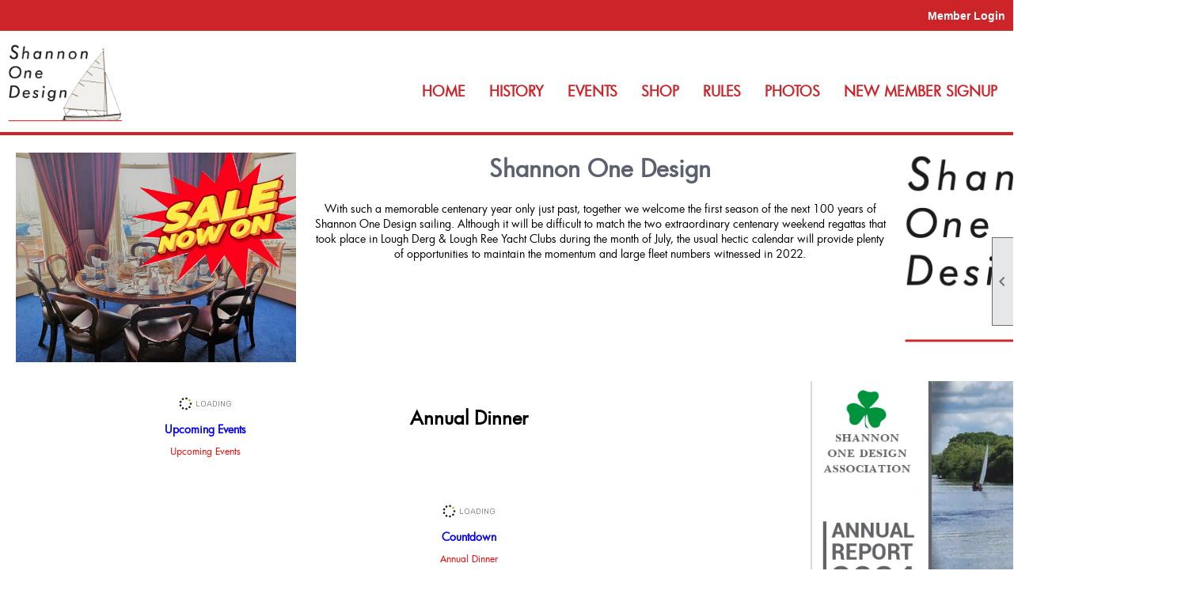

--- FILE ---
content_type: text/html; charset=utf-8
request_url: https://soda.clubexpress.com/content.aspx?page_id=0&club_id=514833
body_size: 8537
content:
<!DOCTYPE html>


<html lang="en">
	<head id="page_head">   
		<title id="page_title">Home - Shannon One Design Association</title>
		
		
		

		
			<script>
				var True = true;
				var False = false;
				var pageId = "0";
				var enableChangeWarning = False;
				var localChangesPending = False;
				var otherChangesPending = false;
				var userLoggedIn = False;
				var memberNumber = '';
				var memberId = '';
				var previewMode = False;
				var isMobileDevice = False;
				var isMobileDisplay = False;
				var isPostBack = False;
				var submitButtonName = "";
				var cancelButtonName = "";
				var focusControlId = '';
				var isApp = False;
				var app_platform = ""; 
				var hidePageTools = false;
				var isPopup = false;
				var isIE7 = false;
				var isIE8 = false;
				var renewLink = '';
				var paymentLink = '';
				var clubPrefix = "/";
				var pageToolsReferenceSelector = null;
				var isBotSession = True;
				function doCancel() {	}
			</script>  

			
			<link type="text/css" href="/css/smoothness/jquery-ui.min.css?v=20221017" rel="Stylesheet" />	
			<link rel="stylesheet" type="text/css" href="/css/common_ui.css?v=20251209" />
			<link rel="stylesheet" type="text/css" href="/css/widget.css?v=20250731" />
			<link rel="stylesheet" media="print" type="text/css" href="/css/printable.css?v=20221027" />
			<meta id="description_meta_tag" name="description" content="Governing body for the Shannon One Design class of sailing boat"></meta>
			<script src="/script/jquery.js?v=20221004"></script>

			<link rel='stylesheet' type='text/css' href='/clubs/514833/css/fonts.css?v=3' />
<link rel='stylesheet' type='text/css' href='/css/layout/99/layout.css?v=3' />
<link rel='stylesheet' type='text/css' href='/css/design/23/design.css?v=1' />
<link rel='stylesheet' type='text/css' href='/css/color/46/color.css?v=120523' />
<link rel='stylesheet' type='text/css' href='/clubs/514833/css/generated.css' />
<link rel='stylesheet' type='text/css' href='/clubs/514833/css/club.css?v=8' />
<link rel='stylesheet' type='text/css' href='/clubs/514833/css/custom.css?v=8' />
	
			<link rel="shortcut icon" href="favicon.ico?v=514833_607844853" type="image/x-icon" /> 
			
			<meta name="referrer" content="always" /> 
			<meta name="viewport" content="width=device-width, initial-scale=1" />
		

		
		
		

	</head>

	<body onhelp="return false;">
		<form method="post" action="./content.aspx?page_id=0&amp;club_id=514833" id="form">
<div class="aspNetHidden">
<input type="hidden" name="style_sheet_manager_TSSM" id="style_sheet_manager_TSSM" value="" />
<input type="hidden" name="script_manager_TSM" id="script_manager_TSM" value="" />
<input type="hidden" name="__EVENTTARGET" id="__EVENTTARGET" value="" />
<input type="hidden" name="__EVENTARGUMENT" id="__EVENTARGUMENT" value="" />
<input type="hidden" name="__VIEWSTATE" id="__VIEWSTATE" value="Dla51tW6C95+nleGjjusSwVT2IKpZll7UloJHcjnnFtmR3V4pssq+Za7CBDHDqlrnGCqK+zZnbAjERSRDJ9Rw7D6gzY=" />
</div>

<script type="text/javascript">
//<![CDATA[
var theForm = document.forms['form'];
if (!theForm) {
    theForm = document.form;
}
function __doPostBack(eventTarget, eventArgument) {
    if (!theForm.onsubmit || (theForm.onsubmit() != false)) {
        theForm.__EVENTTARGET.value = eventTarget;
        theForm.__EVENTARGUMENT.value = eventArgument;
        theForm.submit();
    }
}
//]]>
</script>


<script src="/WebResource.axd?d=pynGkmcFUV13He1Qd6_TZD_D2KgvBt7G12Vw1g4A0HNv5Br7URGTkjksE-TYATFOTvNuxQ2&amp;t=638343903423008439" type="text/javascript"></script>


<script src="/Telerik.Web.UI.WebResource.axd?_TSM_HiddenField_=script_manager_TSM&amp;compress=1&amp;_TSM_CombinedScripts_=%3b%3bSystem.Web.Extensions%2c+Version%3d4.0.0.0%2c+Culture%3dneutral%2c+PublicKeyToken%3d31bf3856ad364e35%3aen-US%3ae441b334-44bb-41f8-b8ef-43fec6e58811%3aea597d4b%3ab25378d2%3bTelerik.Web.UI%3aen-US%3a8b7d6a7a-6133-413b-b622-bbc1f3ee15e4%3a16e4e7cd%3a365331c3%3a24ee1bba" type="text/javascript"></script>
<div class="aspNetHidden">

	<input type="hidden" name="__VIEWSTATEGENERATOR" id="__VIEWSTATEGENERATOR" value="65E7F3AF" />
</div>

			<a href="#page_content" id="skip_nav" tabindex="1">Skip to main content</a>
			<a name="top"></a>
			
			
			
			
			

			

			
			

			
			
			<script type="text/javascript">
//<![CDATA[
Sys.WebForms.PageRequestManager._initialize('script_manager', 'form', [], [], [], 90, '');
//]]>
</script>

			<script>
				$telerik.$.ajaxPrefilter(function (s) { if (s.crossDomain) { s.contents.script = false; } });
			</script>

			<input name="changes_pending" type="hidden" id="changes_pending" />
			<script src="https://s3.us-east-1.amazonaws.com/ClubExpressWebFiles/script/jquery-ui.min.js?v=20221017" integrity="sha384-rxCb5hadGhKYsOzRIvOkQ0ggxhZ5fjRxGVY+gkYd5vCYHxwwA5XxrDAW5fAnz9h5" crossorigin="anonymous"></script>
			<script src="/script/widget.js?v=20240307"></script>
			<script src="/script/common.js?v=20260105"></script>

			<script src="/script/address_verification.js?v=20250328"></script>
			<style> @import url("/css/address_verification.css?v=20250328");</style>

			

			

			
<div id="sliding_page_tools">
	
	<style type="text/css">
		@import url("/css/page_tools.css?v=20200604");
	</style>
	<i class="material-icons slide-indicator">&#xE314;</i>
	<ul>
		<li><a class="print-link" title="Print" id="print_link" onclick="printPage(&#39;&#39;, &#39;&#39;, &#39;Shannon One Design Association&#39;, &#39;soda.ie&#39;); return false;" href="#"><i class='material-icons'></i>Print This Page</a></li>
		<li><a href="#" id="text_size" onclick="toggleTextSize(); return false;" title="Text Size" aria-label="Change Text Size" rel="nofollow" ><i class="material-icons">&#xE262;</i>Text Size</a></li>
		<li></li>
		<li ><a href="#top" id="go_to_top" title="Go To Top" aria-label="Got To Top of Page" rel="nofollow"><i class="material-icons">&#xE55D;</i>Scroll To Top</a></li>
		<li></li>
	</ul>

</div>



		
			
		
			<link rel="stylesheet" type="text/css" href="/script/galleria/themes/twelve/galleria.twelve.css" />	
			
			
			<script>
				$(document).ready(function () {
					if (focusControlId) {
						window.setTimeout(function () {
							var focusElement = document.getElementById(focusControlId);
							if (focusElement) {
								focusElement.focus();
							}
						}, 100);
					}
					
					var zenScript = document.createElement('script');
					zenScript.setAttribute('id', 'ze-snippet');
					zenScript.setAttribute('src', 'https://static.zdassets.com/ekr/snippet.js?key=e429ae43-bbec-4591-8dbb-e47eb91740bb');
					document.head.appendChild(zenScript);
					zenScript.onload = function () {
						zE('webWidget', 'setLocale', 'en-us');
						window.zESettings = {
							"webWidget": {
								"chat": {
									"suppress": true
								},
								"talk": {
									"suppress": true
								},
								"answerBot": {
									"suppress": true
								},
								"color": { "theme": "#3a73b2", "launcher": "#3a73b2", "launcherText": "#FFFFFF", "header": "#3a73b2" }
							}
						}
						zE('webWidget', 'helpCenter:setSuggestions', { search: '0' });
					}
				});

			</script>
			
			
		
			<input name="hidden_button_for_address_verification" id="hidden_button_for_address_verification" type="button" onclick="handleAddressVerificationAfterSubmit()" style="display:none" />
		
<script src="/script/layoutWidget.js?v=20220826" type="text/javascript"></script>
<script src="/script/layouts/99/layout.js?v=202200815" type="text/javascript"></script>

<div id="layout_wrapper">
	<section class="top-container"><div class="template-row fifty-fifty " id="fifty_fifty-1164081211" style="background-color:#CD242A;" data-bg="#CD242A" data-bw="-1" data-lh="-1"><div class="template-column half "><div class="cell-item inner-column"><div id='s|2' class='layout-widget social-widget'></div><div class='clear'></div></div></div><div class="template-column half " style="font-size:14px;text-align:right;padding:10px;margin-top:0px;margin-bottom:0px;" data-bw="-1" data-lh="-1"><div class="cell-item inner-column"><div id="u|0|" class="layout-widget user-panel" title="User Panel"><style type="text/css">@import url(/css/user_panel.css?v=20250120);</style><script type="text/javascript" src="/script/user_panel.js?v=20250120"></script><div id="user_panel_widget"><a href="/content.aspx?page_id=31&club_id=514833&action=login&user=5" class="login-link ">Member Login</a></div></div><div class="clear"></div></div></div><div class="clear"></div></div><div class="template-row twentyfive-seventyfive soda-menu-bar" id="twentyfive_seventyfive-705909949" data-class='soda-menu-bar'><div class="template-column quarter soda-logo-custom" style="font-size:14px;padding:0px;margin-top:0px;margin-bottom:0px;" data-bw="-1" data-lh="-1" data-class='soda-logo-custom'><div class="cell-item inner-column"><a href='/content.aspx?page_id=0&club_id=514833'><img src='//images.clubexpress.com/514833/graphics/SODA_logo_v1_27937270.png' border='0' alt=''></a></div></div><div class="template-column threequarter " style="font-size:14px;text-align:right;padding:10px;margin-top:0px;margin-bottom:0px;" data-bw="-1" data-lh="-1"><div class="cell-item inner-column"><div id="m|29|" class="layout-widget menu-widget" title="Menu"><a class="menutoggle" rel="nofollow"><span class="material-icons" title="Click here to show/hide the menu">menu</span></a><ul class='site-menu'><li aria-current='page' class='selected-menu-item'><span><a href="/content.aspx?page_id=0&club_id=514833">Home</a></span></li><li> <span><a href="/content.aspx?page_id=22&club_id=514833&module_id=514648">History</a></span></li><li> <span><a href="/content.aspx?page_id=4001&club_id=514833">Events</a></span></li><li> <span><a href="/content.aspx?page_id=587&club_id=514833">Shop</a></span></li><li> <span><a href='https://soda.clubexpress.com/docs.ashx?id=998523' target='_blank'>Rules</a></span></li><li> <span><a href="/content.aspx?page_id=187&club_id=514833">Photos</a></span></li><li> <span><a href="/content.aspx?page_id=60&club_id=514833">New Member Signup</a></span></li></ul></div><div class="clear"></div></div></div><div class="clear"></div></div></section>
	<main  class="layout-container main-container">
		<!-- left content -->
		
		<div id="content_column" class="col center-col  watermark">
			<!-- page content -->
			<div id="ctl00_crumb_trail_container" class="crumb-trail-container"></div>
			<div id="page_content"><div id="ctl00_ctl00_home_page_wrapper" class="home-page">
	
	<div class="build-row twentyfive-fifty-twentyfive " id="twentyfive_fifty_twentyfive-13087386" seq="1" type="11">	<div class="build-column quarter "><div class="cell-item inner-column" cell="1" widgettype="4"><a href='/handlers/celinks.ashx?id=123055' target='_blank'><img src='//images.clubexpress.com/514833/graphics/dinner26_103234129.png' border='0' alt=''></a></div></div><div class="build-column half "><div class="cell-item inner-column" cell="2" widgettype="1"><h1 style="text-align: center;">Shannon One Design </h1><p style="text-align: center;"><br></p><p style="text-align: center;">With such a memorable centenary year only just past, together we welcome the first season of the next 100 years of Shannon One Design sailing. Although it will be difficult to match the two extraordinary centenary weekend regattas that took place in Lough Derg &amp; Lough Ree Yacht Clubs during the month of July, the usual hectic calendar will provide plenty of opportunities to maintain the momentum and large fleet numbers witnessed in 2022. </p></div></div><div class="build-column quarter "><div class="cell-item inner-column" cell="3" widgettype="3"><img src="//images.clubexpress.com/514833/graphics/SODA_logo_v1_27937270.png" title="SODA_logo_v1.png" alt="SODA_logo_v1.png"></div></div><div class="clear"></div></div><div class="build-row three-column " id="three_column-13087387" seq="2" type="2"><div class="build-column third "><div class="cell-item inner-column" cell="1" widgettype="8"><div id='e|120||0|' class='ce-widget ue list' contenteditable='false' style='width:auto; ' data-width='auto' title='Upcoming Events'><div class='widget-loading'><img src='images/loading3.gif'></div><div class='placeholder-type'>Upcoming Events</div><div class='placeholder-title'>Upcoming Events</div></div><div class='clear'></div></div></div><div class="build-column third "><div class="cell-item inner-column" cell="2" widgettype="33"><div id='q|2zo159' date='Sat, 28 Feb 2026 19:00:00 GMT' restoredate='28/02/2026' rhours='7' rmins='00' rampm='PM' class='ce-widget countdown-widget opt2' title='Annual Dinner'>	<div class='countdown-title'>Annual Dinner</div><div class='countdown-container'></div><div class='clear'></div><div class='countdown-link'></div><div class='countdown-placeholders'><div class='widget-loading'><img src='images/loading3.gif'></div><div class='placeholder-type'>Countdown</div><div class='placeholder-title'>Annual Dinner</div></div></div><div class='clear'></div></div></div><div class="build-column third "><div class="cell-item inner-column" cell="3" widgettype="4"><a href='/docs.ashx?id=1525962' target='_blank'><img src='//images.clubexpress.com/514833/graphics/Annual_Reports_thumb24_238329390.png' border='0' alt=''></a></div></div><div class="clear"></div></div><div class="build-row full-width " id="full_width-13087388" seq="3" type="0"><div class="build-column full "><div class='cell-item inner-column' cell="1" widgettype="7"><div id='s|732858' class='ce-widget slideshow minimal' contenteditable='false' style='width: 1471px; height: 1100px;'><div class='widget-loading'><img src='images/loading3.gif'></div><div class='placeholder-type'>Slideshow</div><div class='placeholder-title'>Whit 25 LRYC</div></div><script>var options732858 = {		dummy: '/images/error.gif',		maxScaleRatio:1,		autoplay:true,		transition:'fade',		thumbnails:true,		imageMargin:0,		idleMode:false,		debug:false,		imageCrop:false,		thumbCrop:false,		showCaption:false,		showCounter:false,		showImagenav:false};$('#s\\|732858').data('options', options732858);</script></div></div><div class="clear"></div></div><div class="build-row full-width " id="full_width-13087389" seq="4" type="0"><div class="build-column full "><div class='cell-item inner-column' cell="1" widgettype="4"><a href='/docs.ashx?id=1487280' target='_blank'>Transom Trophy 2024</a></div></div><div class="clear"></div></div><div class="build-row full-width " id="full_width-13087390" seq="5" type="0"><div class="build-column full "><div class='cell-item inner-column' cell="1" widgettype="4"><a href='https://www.youtube.com/@SODA_IRL/videos' target='_blank'><img src='//images.clubexpress.com/514833/graphics/Youtube-Logosm_2137809243.png' border='0' alt='https://www.youtube.com/@SODA_IRL/videos'></a></div></div><div class="clear"></div></div><div class="build-row full-width " id="full_width-13087391" seq="6" type="0"><div class="build-column full "><div class='cell-item inner-column' cell="1" widgettype="1"><p style="text-align: center;">With a large sail and comparatively narrow beam, a Shannon One Design is a lively performer, especially in a fresh breeze, and requires a three-person crew for normal sailing.</p><p style="text-align: center;"><br></p><p style="text-align: center;">There has long been a strong boat-building tradition on Loughs Derg and Ree, and almost all Shannon One Designs have come from the yards of skilled local craftsmen.</p><p style="text-align: center;"><br></p><p style="text-align: center;">The boats are unique to the river Shannon and are actively raced in both Lough Ree Yacht Club (pictured left) and in Lough Derg Yacht Club. (Links to Yacht Club websites at the bottom of this page).</p><p style="text-align: center;"><br></p><p style="text-align: center;">Shannon sailing attracts a wide range of sailors from far and wide, not simply limited to Shannon riverside dwellers. At the two main events each year, the week-long regattas at Ballyglass on Lough Ree and Dromineer on Lough Derg, up to 55 SODs have been counted. These will be sailed by a mixture of local sailors and others based in Dublin or elsewhere (as far away as the USA), most of whom return year on year to compete.</p><p style="text-align: center;"><br></p><p style="text-align: center;">Above all, the Shannon One Design class is a lot of fun, in which conviviality, wit, character and friendship are on a par with the high quality of the racing. Individual boats seem to develop their own idiosyncrasies to complement the eccentricities of those privileged to sail them. There is a strong and growing presence of young people alongside the older sailors, and new boats are joining the fleet every season.</p></div></div><div class="clear"></div></div><div class="build-row fifty-fifty " id="fifty_fifty-13087392" seq="7" type="1"><div class="build-column half "><div class="cell-item inner-column" cell="1" widgettype="4"><a href='https://www.youtube.com/watch?v=G-tVVU1lOE0' target='_blank'><img src='//images.clubexpress.com/514833/graphics/uksailmakers-ireland-logo_422507134.png' border='0' alt='https://www.youtube.com/watch?v=G-tVVU1lOE0'></a></div></div><div class="build-column half "><div class="cell-item inner-column" cell="2" widgettype="0">Click on the UK sailmakers icon to view the video on "Lessons Learned on Shannon One Design" with Buttons Padin, featuring special guest David Dickson</div></div><div class="clear"></div></div><div class="build-row twentyfive-seventyfive " id="twentyfive_seventyfive-13087393" seq="8" type="8"><div class="build-column quarter "><div class="cell-item inner-column" cell="1" widgettype="3"><img src="//images.clubexpress.com/514833/graphics/Sailing-club-of-the-year_129128469.jpeg" title="Sailing-club-of-the-year.jpeg" alt="Sailing-club-of-the-year.jpeg"></div></div><div class="build-column threequarter "><div class="cell-item inner-column" cell="2" widgettype="1"><h2>Club of the Year 2022</h2><p><span style="font-size: 16px;">The Shannon One Design Association and Lough Ree Yacht Club have been awarded the prestigious ‘Club of the Year Award’, by the ISA. We are very proud to receive this award. See more details on this link. </span><a href="https://www.mg.ie/news-article/mg-motor-ireland-announces-sponsorship-of-sailing-club-of-the-year-title-for-2022" target="_blank" style="font-size: 16px;">https://www.mg.ie/news-article/mg-motor-ireland-announces-sponsorship-of-sailing-club-of-the-year-ti</a></p></div></div><div class="clear"></div></div>
</div>

	

</div>
		</div>
		<!-- right content -->
		
	</main>
	
	<section class="bottom-container"><div class="template-row full-width " id="full_width-1408462998" style="background-color:#ffffff;" data-bg="#ffffff" data-bw="-1" data-lh="-1"><div class="template-column full "><div class='cell-item inner-column'></div></div><div class="clear"></div></div></section>

	<footer>
		<div class="layout-wrapper">
			

<div class="footer-container">
	<a href="/">Home</a>&nbsp;&nbsp;&nbsp;|&nbsp;&nbsp;&nbsp;
	<a href="/content.aspx?page_id=4&club_id=514833" id="ctl00_footer_contact_us_link" >Contact Us</a>&nbsp;&nbsp;&nbsp;|&nbsp;&nbsp;&nbsp;
	<span id="ctl00_footer_copyright_panel">Copyright © 2026 - All Rights Reserved</span>&nbsp;&nbsp;&nbsp;|&nbsp;&nbsp;&nbsp;
	<a role='button' href='#' onclick="openModalPopup('/popup.aspx?page_id=126&club_id=514833', 600, 480, ''); return false;" id="ctl00_footer_terms_link"  aria-haspopup='dialog'  rel='nofollow'>Terms of Use</a>&nbsp;&nbsp;&nbsp;|&nbsp;&nbsp;&nbsp;
	<a role='button' href='#' onclick="openModalPopup('/popup.aspx?page_id=125&club_id=514833', 600, 480, ''); return false;" id="ctl00_footer_privacy_link"  aria-haspopup='dialog'  rel='nofollow'>Privacy Policy</a>
	<br />
	<a href="https://www.clubexpress.com/landing.aspx?source=soda" class="footer-link" rel="nofollow" target="_blank">Powered By&nbsp;<img src="/images/powered_by.png" alt="ClubExpress" align="absmiddle" border="0" /></a>
</div>

		</div>
	</footer>
</div>


<script>
	(function () {
		if (isMobileDevice && isMobileDisplay) {
			$('#layout_wrapper').attr('id', 'mobile_layout_wrapper').addClass('mobile-layout-wrapper');
			addEventListener("load",
				function () {
					setTimeout(hideURLbar, 0);
				}, false);
			function hideURLbar() {
				window.scrollTo(0, 1);
			}

			$("#mobile_go_to_top, #go_to_top").bind('click', function (event) {
				event.preventDefault();
				$("html, body").animate({ scrollTop: 0 }, 500);
			});

			$(".top-link").bind('click', function (event) {
				event.preventDefault();
				$("html, body").animate({ scrollTop: 0 }, 500);
			});

			$('.print-link').bind('click', function () {
				window.print();
			});
		}
	})();

	function $slideMenu() {
		$('ul.site-menu').slideToggle("slow");
	}

	$(document).ready(function () {
		var $this = $(this);
		if ($('#mobile_layout_wrapper').length) {

		}
		else {
			$('ul.site-menu li span span').bind('click', function (e) {
				$this = $(this);
				e.preventDefault();
				$this.parent().next().slideToggle("slow");
				$this.toggleClass("open");
			});
		}
	});          //end Ready


</script>



<script type="text/javascript">
//<![CDATA[
window.__TsmHiddenField = $get('script_manager_TSM');//]]>
</script>
</form>
		
		
	</body>
</html>




--- FILE ---
content_type: text/html; charset=utf-8
request_url: https://soda.clubexpress.com/content.aspx?page_id=0&club_id=514833
body_size: 8537
content:
<!DOCTYPE html>


<html lang="en">
	<head id="page_head">   
		<title id="page_title">Home - Shannon One Design Association</title>
		
		
		

		
			<script>
				var True = true;
				var False = false;
				var pageId = "0";
				var enableChangeWarning = False;
				var localChangesPending = False;
				var otherChangesPending = false;
				var userLoggedIn = False;
				var memberNumber = '';
				var memberId = '';
				var previewMode = False;
				var isMobileDevice = False;
				var isMobileDisplay = False;
				var isPostBack = False;
				var submitButtonName = "";
				var cancelButtonName = "";
				var focusControlId = '';
				var isApp = False;
				var app_platform = ""; 
				var hidePageTools = false;
				var isPopup = false;
				var isIE7 = false;
				var isIE8 = false;
				var renewLink = '';
				var paymentLink = '';
				var clubPrefix = "/";
				var pageToolsReferenceSelector = null;
				var isBotSession = True;
				function doCancel() {	}
			</script>  

			
			<link type="text/css" href="/css/smoothness/jquery-ui.min.css?v=20221017" rel="Stylesheet" />	
			<link rel="stylesheet" type="text/css" href="/css/common_ui.css?v=20251209" />
			<link rel="stylesheet" type="text/css" href="/css/widget.css?v=20250731" />
			<link rel="stylesheet" media="print" type="text/css" href="/css/printable.css?v=20221027" />
			<meta id="description_meta_tag" name="description" content="Governing body for the Shannon One Design class of sailing boat"></meta>
			<script src="/script/jquery.js?v=20221004"></script>

			<link rel='stylesheet' type='text/css' href='/clubs/514833/css/fonts.css?v=3' />
<link rel='stylesheet' type='text/css' href='/css/layout/99/layout.css?v=3' />
<link rel='stylesheet' type='text/css' href='/css/design/23/design.css?v=1' />
<link rel='stylesheet' type='text/css' href='/css/color/46/color.css?v=120523' />
<link rel='stylesheet' type='text/css' href='/clubs/514833/css/generated.css' />
<link rel='stylesheet' type='text/css' href='/clubs/514833/css/club.css?v=8' />
<link rel='stylesheet' type='text/css' href='/clubs/514833/css/custom.css?v=8' />
	
			<link rel="shortcut icon" href="favicon.ico?v=514833_607844853" type="image/x-icon" /> 
			
			<meta name="referrer" content="always" /> 
			<meta name="viewport" content="width=device-width, initial-scale=1" />
		

		
		
		

	</head>

	<body onhelp="return false;">
		<form method="post" action="./content.aspx?page_id=0&amp;club_id=514833" id="form">
<div class="aspNetHidden">
<input type="hidden" name="style_sheet_manager_TSSM" id="style_sheet_manager_TSSM" value="" />
<input type="hidden" name="script_manager_TSM" id="script_manager_TSM" value="" />
<input type="hidden" name="__EVENTTARGET" id="__EVENTTARGET" value="" />
<input type="hidden" name="__EVENTARGUMENT" id="__EVENTARGUMENT" value="" />
<input type="hidden" name="__VIEWSTATE" id="__VIEWSTATE" value="PhfBIQs9enz3TVELKBAVqeHYLjR32tnCcXm8NJoWri5iD+To2dQSTD5rQjp8SItFOVj9HtE7LEKNhQgvGmZ+mQqS4tw=" />
</div>

<script type="text/javascript">
//<![CDATA[
var theForm = document.forms['form'];
if (!theForm) {
    theForm = document.form;
}
function __doPostBack(eventTarget, eventArgument) {
    if (!theForm.onsubmit || (theForm.onsubmit() != false)) {
        theForm.__EVENTTARGET.value = eventTarget;
        theForm.__EVENTARGUMENT.value = eventArgument;
        theForm.submit();
    }
}
//]]>
</script>


<script src="/WebResource.axd?d=pynGkmcFUV13He1Qd6_TZD_D2KgvBt7G12Vw1g4A0HNv5Br7URGTkjksE-TYATFOTvNuxQ2&amp;t=638343903423008439" type="text/javascript"></script>


<script src="/Telerik.Web.UI.WebResource.axd?_TSM_HiddenField_=script_manager_TSM&amp;compress=1&amp;_TSM_CombinedScripts_=%3b%3bSystem.Web.Extensions%2c+Version%3d4.0.0.0%2c+Culture%3dneutral%2c+PublicKeyToken%3d31bf3856ad364e35%3aen-US%3ae441b334-44bb-41f8-b8ef-43fec6e58811%3aea597d4b%3ab25378d2%3bTelerik.Web.UI%3aen-US%3a8b7d6a7a-6133-413b-b622-bbc1f3ee15e4%3a16e4e7cd%3a365331c3%3a24ee1bba" type="text/javascript"></script>
<div class="aspNetHidden">

	<input type="hidden" name="__VIEWSTATEGENERATOR" id="__VIEWSTATEGENERATOR" value="65E7F3AF" />
</div>

			<a href="#page_content" id="skip_nav" tabindex="1">Skip to main content</a>
			<a name="top"></a>
			
			
			
			
			

			

			
			

			
			
			<script type="text/javascript">
//<![CDATA[
Sys.WebForms.PageRequestManager._initialize('script_manager', 'form', [], [], [], 90, '');
//]]>
</script>

			<script>
				$telerik.$.ajaxPrefilter(function (s) { if (s.crossDomain) { s.contents.script = false; } });
			</script>

			<input name="changes_pending" type="hidden" id="changes_pending" />
			<script src="https://s3.us-east-1.amazonaws.com/ClubExpressWebFiles/script/jquery-ui.min.js?v=20221017" integrity="sha384-rxCb5hadGhKYsOzRIvOkQ0ggxhZ5fjRxGVY+gkYd5vCYHxwwA5XxrDAW5fAnz9h5" crossorigin="anonymous"></script>
			<script src="/script/widget.js?v=20240307"></script>
			<script src="/script/common.js?v=20260105"></script>

			<script src="/script/address_verification.js?v=20250328"></script>
			<style> @import url("/css/address_verification.css?v=20250328");</style>

			

			

			
<div id="sliding_page_tools">
	
	<style type="text/css">
		@import url("/css/page_tools.css?v=20200604");
	</style>
	<i class="material-icons slide-indicator">&#xE314;</i>
	<ul>
		<li><a class="print-link" title="Print" id="print_link" onclick="printPage(&#39;&#39;, &#39;&#39;, &#39;Shannon One Design Association&#39;, &#39;soda.ie&#39;); return false;" href="#"><i class='material-icons'></i>Print This Page</a></li>
		<li><a href="#" id="text_size" onclick="toggleTextSize(); return false;" title="Text Size" aria-label="Change Text Size" rel="nofollow" ><i class="material-icons">&#xE262;</i>Text Size</a></li>
		<li></li>
		<li ><a href="#top" id="go_to_top" title="Go To Top" aria-label="Got To Top of Page" rel="nofollow"><i class="material-icons">&#xE55D;</i>Scroll To Top</a></li>
		<li></li>
	</ul>

</div>



		
			
		
			<link rel="stylesheet" type="text/css" href="/script/galleria/themes/twelve/galleria.twelve.css" />	
			
			
			<script>
				$(document).ready(function () {
					if (focusControlId) {
						window.setTimeout(function () {
							var focusElement = document.getElementById(focusControlId);
							if (focusElement) {
								focusElement.focus();
							}
						}, 100);
					}
					
					var zenScript = document.createElement('script');
					zenScript.setAttribute('id', 'ze-snippet');
					zenScript.setAttribute('src', 'https://static.zdassets.com/ekr/snippet.js?key=e429ae43-bbec-4591-8dbb-e47eb91740bb');
					document.head.appendChild(zenScript);
					zenScript.onload = function () {
						zE('webWidget', 'setLocale', 'en-us');
						window.zESettings = {
							"webWidget": {
								"chat": {
									"suppress": true
								},
								"talk": {
									"suppress": true
								},
								"answerBot": {
									"suppress": true
								},
								"color": { "theme": "#3a73b2", "launcher": "#3a73b2", "launcherText": "#FFFFFF", "header": "#3a73b2" }
							}
						}
						zE('webWidget', 'helpCenter:setSuggestions', { search: '0' });
					}
				});

			</script>
			
			
		
			<input name="hidden_button_for_address_verification" id="hidden_button_for_address_verification" type="button" onclick="handleAddressVerificationAfterSubmit()" style="display:none" />
		
<script src="/script/layoutWidget.js?v=20220826" type="text/javascript"></script>
<script src="/script/layouts/99/layout.js?v=202200815" type="text/javascript"></script>

<div id="layout_wrapper">
	<section class="top-container"><div class="template-row fifty-fifty " id="fifty_fifty-1164081211" style="background-color:#CD242A;" data-bg="#CD242A" data-bw="-1" data-lh="-1"><div class="template-column half "><div class="cell-item inner-column"><div id='s|2' class='layout-widget social-widget'></div><div class='clear'></div></div></div><div class="template-column half " style="font-size:14px;text-align:right;padding:10px;margin-top:0px;margin-bottom:0px;" data-bw="-1" data-lh="-1"><div class="cell-item inner-column"><div id="u|0|" class="layout-widget user-panel" title="User Panel"><style type="text/css">@import url(/css/user_panel.css?v=20250120);</style><script type="text/javascript" src="/script/user_panel.js?v=20250120"></script><div id="user_panel_widget"><a href="/content.aspx?page_id=31&club_id=514833&action=login&user=5" class="login-link ">Member Login</a></div></div><div class="clear"></div></div></div><div class="clear"></div></div><div class="template-row twentyfive-seventyfive soda-menu-bar" id="twentyfive_seventyfive-705909949" data-class='soda-menu-bar'><div class="template-column quarter soda-logo-custom" style="font-size:14px;padding:0px;margin-top:0px;margin-bottom:0px;" data-bw="-1" data-lh="-1" data-class='soda-logo-custom'><div class="cell-item inner-column"><a href='/content.aspx?page_id=0&club_id=514833'><img src='//images.clubexpress.com/514833/graphics/SODA_logo_v1_27937270.png' border='0' alt=''></a></div></div><div class="template-column threequarter " style="font-size:14px;text-align:right;padding:10px;margin-top:0px;margin-bottom:0px;" data-bw="-1" data-lh="-1"><div class="cell-item inner-column"><div id="m|29|" class="layout-widget menu-widget" title="Menu"><a class="menutoggle" rel="nofollow"><span class="material-icons" title="Click here to show/hide the menu">menu</span></a><ul class='site-menu'><li aria-current='page' class='selected-menu-item'><span><a href="/content.aspx?page_id=0&club_id=514833">Home</a></span></li><li> <span><a href="/content.aspx?page_id=22&club_id=514833&module_id=514648">History</a></span></li><li> <span><a href="/content.aspx?page_id=4001&club_id=514833">Events</a></span></li><li> <span><a href="/content.aspx?page_id=587&club_id=514833">Shop</a></span></li><li> <span><a href='https://soda.clubexpress.com/docs.ashx?id=998523' target='_blank'>Rules</a></span></li><li> <span><a href="/content.aspx?page_id=187&club_id=514833">Photos</a></span></li><li> <span><a href="/content.aspx?page_id=60&club_id=514833">New Member Signup</a></span></li></ul></div><div class="clear"></div></div></div><div class="clear"></div></div></section>
	<main  class="layout-container main-container">
		<!-- left content -->
		
		<div id="content_column" class="col center-col  watermark">
			<!-- page content -->
			<div id="ctl00_crumb_trail_container" class="crumb-trail-container"></div>
			<div id="page_content"><div id="ctl00_ctl00_home_page_wrapper" class="home-page">
	
	<div class="build-row twentyfive-fifty-twentyfive " id="twentyfive_fifty_twentyfive-13087386" seq="1" type="11">	<div class="build-column quarter "><div class="cell-item inner-column" cell="1" widgettype="4"><a href='/handlers/celinks.ashx?id=123055' target='_blank'><img src='//images.clubexpress.com/514833/graphics/dinner26_103234129.png' border='0' alt=''></a></div></div><div class="build-column half "><div class="cell-item inner-column" cell="2" widgettype="1"><h1 style="text-align: center;">Shannon One Design </h1><p style="text-align: center;"><br></p><p style="text-align: center;">With such a memorable centenary year only just past, together we welcome the first season of the next 100 years of Shannon One Design sailing. Although it will be difficult to match the two extraordinary centenary weekend regattas that took place in Lough Derg &amp; Lough Ree Yacht Clubs during the month of July, the usual hectic calendar will provide plenty of opportunities to maintain the momentum and large fleet numbers witnessed in 2022. </p></div></div><div class="build-column quarter "><div class="cell-item inner-column" cell="3" widgettype="3"><img src="//images.clubexpress.com/514833/graphics/SODA_logo_v1_27937270.png" title="SODA_logo_v1.png" alt="SODA_logo_v1.png"></div></div><div class="clear"></div></div><div class="build-row three-column " id="three_column-13087387" seq="2" type="2"><div class="build-column third "><div class="cell-item inner-column" cell="1" widgettype="8"><div id='e|120||0|' class='ce-widget ue list' contenteditable='false' style='width:auto; ' data-width='auto' title='Upcoming Events'><div class='widget-loading'><img src='images/loading3.gif'></div><div class='placeholder-type'>Upcoming Events</div><div class='placeholder-title'>Upcoming Events</div></div><div class='clear'></div></div></div><div class="build-column third "><div class="cell-item inner-column" cell="2" widgettype="33"><div id='q|2zo159' date='Sat, 28 Feb 2026 19:00:00 GMT' restoredate='28/02/2026' rhours='7' rmins='00' rampm='PM' class='ce-widget countdown-widget opt2' title='Annual Dinner'>	<div class='countdown-title'>Annual Dinner</div><div class='countdown-container'></div><div class='clear'></div><div class='countdown-link'></div><div class='countdown-placeholders'><div class='widget-loading'><img src='images/loading3.gif'></div><div class='placeholder-type'>Countdown</div><div class='placeholder-title'>Annual Dinner</div></div></div><div class='clear'></div></div></div><div class="build-column third "><div class="cell-item inner-column" cell="3" widgettype="4"><a href='/docs.ashx?id=1525962' target='_blank'><img src='//images.clubexpress.com/514833/graphics/Annual_Reports_thumb24_238329390.png' border='0' alt=''></a></div></div><div class="clear"></div></div><div class="build-row full-width " id="full_width-13087388" seq="3" type="0"><div class="build-column full "><div class='cell-item inner-column' cell="1" widgettype="7"><div id='s|732858' class='ce-widget slideshow minimal' contenteditable='false' style='width: 1471px; height: 1100px;'><div class='widget-loading'><img src='images/loading3.gif'></div><div class='placeholder-type'>Slideshow</div><div class='placeholder-title'>Whit 25 LRYC</div></div><script>var options732858 = {		dummy: '/images/error.gif',		maxScaleRatio:1,		autoplay:true,		transition:'fade',		thumbnails:true,		imageMargin:0,		idleMode:false,		debug:false,		imageCrop:false,		thumbCrop:false,		showCaption:false,		showCounter:false,		showImagenav:false};$('#s\\|732858').data('options', options732858);</script></div></div><div class="clear"></div></div><div class="build-row full-width " id="full_width-13087389" seq="4" type="0"><div class="build-column full "><div class='cell-item inner-column' cell="1" widgettype="4"><a href='/docs.ashx?id=1487280' target='_blank'>Transom Trophy 2024</a></div></div><div class="clear"></div></div><div class="build-row full-width " id="full_width-13087390" seq="5" type="0"><div class="build-column full "><div class='cell-item inner-column' cell="1" widgettype="4"><a href='https://www.youtube.com/@SODA_IRL/videos' target='_blank'><img src='//images.clubexpress.com/514833/graphics/Youtube-Logosm_2137809243.png' border='0' alt='https://www.youtube.com/@SODA_IRL/videos'></a></div></div><div class="clear"></div></div><div class="build-row full-width " id="full_width-13087391" seq="6" type="0"><div class="build-column full "><div class='cell-item inner-column' cell="1" widgettype="1"><p style="text-align: center;">With a large sail and comparatively narrow beam, a Shannon One Design is a lively performer, especially in a fresh breeze, and requires a three-person crew for normal sailing.</p><p style="text-align: center;"><br></p><p style="text-align: center;">There has long been a strong boat-building tradition on Loughs Derg and Ree, and almost all Shannon One Designs have come from the yards of skilled local craftsmen.</p><p style="text-align: center;"><br></p><p style="text-align: center;">The boats are unique to the river Shannon and are actively raced in both Lough Ree Yacht Club (pictured left) and in Lough Derg Yacht Club. (Links to Yacht Club websites at the bottom of this page).</p><p style="text-align: center;"><br></p><p style="text-align: center;">Shannon sailing attracts a wide range of sailors from far and wide, not simply limited to Shannon riverside dwellers. At the two main events each year, the week-long regattas at Ballyglass on Lough Ree and Dromineer on Lough Derg, up to 55 SODs have been counted. These will be sailed by a mixture of local sailors and others based in Dublin or elsewhere (as far away as the USA), most of whom return year on year to compete.</p><p style="text-align: center;"><br></p><p style="text-align: center;">Above all, the Shannon One Design class is a lot of fun, in which conviviality, wit, character and friendship are on a par with the high quality of the racing. Individual boats seem to develop their own idiosyncrasies to complement the eccentricities of those privileged to sail them. There is a strong and growing presence of young people alongside the older sailors, and new boats are joining the fleet every season.</p></div></div><div class="clear"></div></div><div class="build-row fifty-fifty " id="fifty_fifty-13087392" seq="7" type="1"><div class="build-column half "><div class="cell-item inner-column" cell="1" widgettype="4"><a href='https://www.youtube.com/watch?v=G-tVVU1lOE0' target='_blank'><img src='//images.clubexpress.com/514833/graphics/uksailmakers-ireland-logo_422507134.png' border='0' alt='https://www.youtube.com/watch?v=G-tVVU1lOE0'></a></div></div><div class="build-column half "><div class="cell-item inner-column" cell="2" widgettype="0">Click on the UK sailmakers icon to view the video on "Lessons Learned on Shannon One Design" with Buttons Padin, featuring special guest David Dickson</div></div><div class="clear"></div></div><div class="build-row twentyfive-seventyfive " id="twentyfive_seventyfive-13087393" seq="8" type="8"><div class="build-column quarter "><div class="cell-item inner-column" cell="1" widgettype="3"><img src="//images.clubexpress.com/514833/graphics/Sailing-club-of-the-year_129128469.jpeg" title="Sailing-club-of-the-year.jpeg" alt="Sailing-club-of-the-year.jpeg"></div></div><div class="build-column threequarter "><div class="cell-item inner-column" cell="2" widgettype="1"><h2>Club of the Year 2022</h2><p><span style="font-size: 16px;">The Shannon One Design Association and Lough Ree Yacht Club have been awarded the prestigious ‘Club of the Year Award’, by the ISA. We are very proud to receive this award. See more details on this link. </span><a href="https://www.mg.ie/news-article/mg-motor-ireland-announces-sponsorship-of-sailing-club-of-the-year-title-for-2022" target="_blank" style="font-size: 16px;">https://www.mg.ie/news-article/mg-motor-ireland-announces-sponsorship-of-sailing-club-of-the-year-ti</a></p></div></div><div class="clear"></div></div>
</div>

	

</div>
		</div>
		<!-- right content -->
		
	</main>
	
	<section class="bottom-container"><div class="template-row full-width " id="full_width-1408462998" style="background-color:#ffffff;" data-bg="#ffffff" data-bw="-1" data-lh="-1"><div class="template-column full "><div class='cell-item inner-column'></div></div><div class="clear"></div></div></section>

	<footer>
		<div class="layout-wrapper">
			

<div class="footer-container">
	<a href="/">Home</a>&nbsp;&nbsp;&nbsp;|&nbsp;&nbsp;&nbsp;
	<a href="/content.aspx?page_id=4&club_id=514833" id="ctl00_footer_contact_us_link" >Contact Us</a>&nbsp;&nbsp;&nbsp;|&nbsp;&nbsp;&nbsp;
	<span id="ctl00_footer_copyright_panel">Copyright © 2026 - All Rights Reserved</span>&nbsp;&nbsp;&nbsp;|&nbsp;&nbsp;&nbsp;
	<a role='button' href='#' onclick="openModalPopup('/popup.aspx?page_id=126&club_id=514833', 600, 480, ''); return false;" id="ctl00_footer_terms_link"  aria-haspopup='dialog'  rel='nofollow'>Terms of Use</a>&nbsp;&nbsp;&nbsp;|&nbsp;&nbsp;&nbsp;
	<a role='button' href='#' onclick="openModalPopup('/popup.aspx?page_id=125&club_id=514833', 600, 480, ''); return false;" id="ctl00_footer_privacy_link"  aria-haspopup='dialog'  rel='nofollow'>Privacy Policy</a>
	<br />
	<a href="https://www.clubexpress.com/landing.aspx?source=soda" class="footer-link" rel="nofollow" target="_blank">Powered By&nbsp;<img src="/images/powered_by.png" alt="ClubExpress" align="absmiddle" border="0" /></a>
</div>

		</div>
	</footer>
</div>


<script>
	(function () {
		if (isMobileDevice && isMobileDisplay) {
			$('#layout_wrapper').attr('id', 'mobile_layout_wrapper').addClass('mobile-layout-wrapper');
			addEventListener("load",
				function () {
					setTimeout(hideURLbar, 0);
				}, false);
			function hideURLbar() {
				window.scrollTo(0, 1);
			}

			$("#mobile_go_to_top, #go_to_top").bind('click', function (event) {
				event.preventDefault();
				$("html, body").animate({ scrollTop: 0 }, 500);
			});

			$(".top-link").bind('click', function (event) {
				event.preventDefault();
				$("html, body").animate({ scrollTop: 0 }, 500);
			});

			$('.print-link').bind('click', function () {
				window.print();
			});
		}
	})();

	function $slideMenu() {
		$('ul.site-menu').slideToggle("slow");
	}

	$(document).ready(function () {
		var $this = $(this);
		if ($('#mobile_layout_wrapper').length) {

		}
		else {
			$('ul.site-menu li span span').bind('click', function (e) {
				$this = $(this);
				e.preventDefault();
				$this.parent().next().slideToggle("slow");
				$this.toggleClass("open");
			});
		}
	});          //end Ready


</script>



<script type="text/javascript">
//<![CDATA[
window.__TsmHiddenField = $get('script_manager_TSM');//]]>
</script>
</form>
		
		
	</body>
</html>




--- FILE ---
content_type: text/html; charset=utf-8
request_url: https://soda.clubexpress.com/content.aspx?page_id=0&club_id=514833
body_size: 8534
content:
<!DOCTYPE html>


<html lang="en">
	<head id="page_head">   
		<title id="page_title">Home - Shannon One Design Association</title>
		
		
		

		
			<script>
				var True = true;
				var False = false;
				var pageId = "0";
				var enableChangeWarning = False;
				var localChangesPending = False;
				var otherChangesPending = false;
				var userLoggedIn = False;
				var memberNumber = '';
				var memberId = '';
				var previewMode = False;
				var isMobileDevice = False;
				var isMobileDisplay = False;
				var isPostBack = False;
				var submitButtonName = "";
				var cancelButtonName = "";
				var focusControlId = '';
				var isApp = False;
				var app_platform = ""; 
				var hidePageTools = false;
				var isPopup = false;
				var isIE7 = false;
				var isIE8 = false;
				var renewLink = '';
				var paymentLink = '';
				var clubPrefix = "/";
				var pageToolsReferenceSelector = null;
				var isBotSession = True;
				function doCancel() {	}
			</script>  

			
			<link type="text/css" href="/css/smoothness/jquery-ui.min.css?v=20221017" rel="Stylesheet" />	
			<link rel="stylesheet" type="text/css" href="/css/common_ui.css?v=20251209" />
			<link rel="stylesheet" type="text/css" href="/css/widget.css?v=20250731" />
			<link rel="stylesheet" media="print" type="text/css" href="/css/printable.css?v=20221027" />
			<meta id="description_meta_tag" name="description" content="Governing body for the Shannon One Design class of sailing boat"></meta>
			<script src="/script/jquery.js?v=20221004"></script>

			<link rel='stylesheet' type='text/css' href='/clubs/514833/css/fonts.css?v=3' />
<link rel='stylesheet' type='text/css' href='/css/layout/99/layout.css?v=3' />
<link rel='stylesheet' type='text/css' href='/css/design/23/design.css?v=1' />
<link rel='stylesheet' type='text/css' href='/css/color/46/color.css?v=120523' />
<link rel='stylesheet' type='text/css' href='/clubs/514833/css/generated.css' />
<link rel='stylesheet' type='text/css' href='/clubs/514833/css/club.css?v=8' />
<link rel='stylesheet' type='text/css' href='/clubs/514833/css/custom.css?v=8' />
	
			<link rel="shortcut icon" href="favicon.ico?v=514833_607844853" type="image/x-icon" /> 
			
			<meta name="referrer" content="always" /> 
			<meta name="viewport" content="width=device-width, initial-scale=1" />
		

		
		
		

	</head>

	<body onhelp="return false;">
		<form method="post" action="./content.aspx?page_id=0&amp;club_id=514833" id="form">
<div class="aspNetHidden">
<input type="hidden" name="style_sheet_manager_TSSM" id="style_sheet_manager_TSSM" value="" />
<input type="hidden" name="script_manager_TSM" id="script_manager_TSM" value="" />
<input type="hidden" name="__EVENTTARGET" id="__EVENTTARGET" value="" />
<input type="hidden" name="__EVENTARGUMENT" id="__EVENTARGUMENT" value="" />
<input type="hidden" name="__VIEWSTATE" id="__VIEWSTATE" value="Or6pPrUM3xw5/Yaa+Dc4F/v9oMmoVla7gEstEV1jCLEbp5cp5EDpLwGCYjkDf5Swr+I3ZTns/miJpryJ1BHf7jWOKQ8=" />
</div>

<script type="text/javascript">
//<![CDATA[
var theForm = document.forms['form'];
if (!theForm) {
    theForm = document.form;
}
function __doPostBack(eventTarget, eventArgument) {
    if (!theForm.onsubmit || (theForm.onsubmit() != false)) {
        theForm.__EVENTTARGET.value = eventTarget;
        theForm.__EVENTARGUMENT.value = eventArgument;
        theForm.submit();
    }
}
//]]>
</script>


<script src="/WebResource.axd?d=pynGkmcFUV13He1Qd6_TZD_D2KgvBt7G12Vw1g4A0HNv5Br7URGTkjksE-TYATFOTvNuxQ2&amp;t=638343903423008439" type="text/javascript"></script>


<script src="/Telerik.Web.UI.WebResource.axd?_TSM_HiddenField_=script_manager_TSM&amp;compress=1&amp;_TSM_CombinedScripts_=%3b%3bSystem.Web.Extensions%2c+Version%3d4.0.0.0%2c+Culture%3dneutral%2c+PublicKeyToken%3d31bf3856ad364e35%3aen-US%3ae441b334-44bb-41f8-b8ef-43fec6e58811%3aea597d4b%3ab25378d2%3bTelerik.Web.UI%3aen-US%3a8b7d6a7a-6133-413b-b622-bbc1f3ee15e4%3a16e4e7cd%3a365331c3%3a24ee1bba" type="text/javascript"></script>
<div class="aspNetHidden">

	<input type="hidden" name="__VIEWSTATEGENERATOR" id="__VIEWSTATEGENERATOR" value="65E7F3AF" />
</div>

			<a href="#page_content" id="skip_nav" tabindex="1">Skip to main content</a>
			<a name="top"></a>
			
			
			
			
			

			

			
			

			
			
			<script type="text/javascript">
//<![CDATA[
Sys.WebForms.PageRequestManager._initialize('script_manager', 'form', [], [], [], 90, '');
//]]>
</script>

			<script>
				$telerik.$.ajaxPrefilter(function (s) { if (s.crossDomain) { s.contents.script = false; } });
			</script>

			<input name="changes_pending" type="hidden" id="changes_pending" />
			<script src="https://s3.us-east-1.amazonaws.com/ClubExpressWebFiles/script/jquery-ui.min.js?v=20221017" integrity="sha384-rxCb5hadGhKYsOzRIvOkQ0ggxhZ5fjRxGVY+gkYd5vCYHxwwA5XxrDAW5fAnz9h5" crossorigin="anonymous"></script>
			<script src="/script/widget.js?v=20240307"></script>
			<script src="/script/common.js?v=20260105"></script>

			<script src="/script/address_verification.js?v=20250328"></script>
			<style> @import url("/css/address_verification.css?v=20250328");</style>

			

			

			
<div id="sliding_page_tools">
	
	<style type="text/css">
		@import url("/css/page_tools.css?v=20200604");
	</style>
	<i class="material-icons slide-indicator">&#xE314;</i>
	<ul>
		<li><a class="print-link" title="Print" id="print_link" onclick="printPage(&#39;&#39;, &#39;&#39;, &#39;Shannon One Design Association&#39;, &#39;soda.ie&#39;); return false;" href="#"><i class='material-icons'></i>Print This Page</a></li>
		<li><a href="#" id="text_size" onclick="toggleTextSize(); return false;" title="Text Size" aria-label="Change Text Size" rel="nofollow" ><i class="material-icons">&#xE262;</i>Text Size</a></li>
		<li></li>
		<li ><a href="#top" id="go_to_top" title="Go To Top" aria-label="Got To Top of Page" rel="nofollow"><i class="material-icons">&#xE55D;</i>Scroll To Top</a></li>
		<li></li>
	</ul>

</div>



		
			
		
			<link rel="stylesheet" type="text/css" href="/script/galleria/themes/twelve/galleria.twelve.css" />	
			
			
			<script>
				$(document).ready(function () {
					if (focusControlId) {
						window.setTimeout(function () {
							var focusElement = document.getElementById(focusControlId);
							if (focusElement) {
								focusElement.focus();
							}
						}, 100);
					}
					
					var zenScript = document.createElement('script');
					zenScript.setAttribute('id', 'ze-snippet');
					zenScript.setAttribute('src', 'https://static.zdassets.com/ekr/snippet.js?key=e429ae43-bbec-4591-8dbb-e47eb91740bb');
					document.head.appendChild(zenScript);
					zenScript.onload = function () {
						zE('webWidget', 'setLocale', 'en-us');
						window.zESettings = {
							"webWidget": {
								"chat": {
									"suppress": true
								},
								"talk": {
									"suppress": true
								},
								"answerBot": {
									"suppress": true
								},
								"color": { "theme": "#3a73b2", "launcher": "#3a73b2", "launcherText": "#FFFFFF", "header": "#3a73b2" }
							}
						}
						zE('webWidget', 'helpCenter:setSuggestions', { search: '0' });
					}
				});

			</script>
			
			
		
			<input name="hidden_button_for_address_verification" id="hidden_button_for_address_verification" type="button" onclick="handleAddressVerificationAfterSubmit()" style="display:none" />
		
<script src="/script/layoutWidget.js?v=20220826" type="text/javascript"></script>
<script src="/script/layouts/99/layout.js?v=202200815" type="text/javascript"></script>

<div id="layout_wrapper">
	<section class="top-container"><div class="template-row fifty-fifty " id="fifty_fifty-1164081211" style="background-color:#CD242A;" data-bg="#CD242A" data-bw="-1" data-lh="-1"><div class="template-column half "><div class="cell-item inner-column"><div id='s|2' class='layout-widget social-widget'></div><div class='clear'></div></div></div><div class="template-column half " style="font-size:14px;text-align:right;padding:10px;margin-top:0px;margin-bottom:0px;" data-bw="-1" data-lh="-1"><div class="cell-item inner-column"><div id="u|0|" class="layout-widget user-panel" title="User Panel"><style type="text/css">@import url(/css/user_panel.css?v=20250120);</style><script type="text/javascript" src="/script/user_panel.js?v=20250120"></script><div id="user_panel_widget"><a href="/content.aspx?page_id=31&club_id=514833&action=login&user=5" class="login-link ">Member Login</a></div></div><div class="clear"></div></div></div><div class="clear"></div></div><div class="template-row twentyfive-seventyfive soda-menu-bar" id="twentyfive_seventyfive-705909949" data-class='soda-menu-bar'><div class="template-column quarter soda-logo-custom" style="font-size:14px;padding:0px;margin-top:0px;margin-bottom:0px;" data-bw="-1" data-lh="-1" data-class='soda-logo-custom'><div class="cell-item inner-column"><a href='/content.aspx?page_id=0&club_id=514833'><img src='//images.clubexpress.com/514833/graphics/SODA_logo_v1_27937270.png' border='0' alt=''></a></div></div><div class="template-column threequarter " style="font-size:14px;text-align:right;padding:10px;margin-top:0px;margin-bottom:0px;" data-bw="-1" data-lh="-1"><div class="cell-item inner-column"><div id="m|29|" class="layout-widget menu-widget" title="Menu"><a class="menutoggle" rel="nofollow"><span class="material-icons" title="Click here to show/hide the menu">menu</span></a><ul class='site-menu'><li aria-current='page' class='selected-menu-item'><span><a href="/content.aspx?page_id=0&club_id=514833">Home</a></span></li><li> <span><a href="/content.aspx?page_id=22&club_id=514833&module_id=514648">History</a></span></li><li> <span><a href="/content.aspx?page_id=4001&club_id=514833">Events</a></span></li><li> <span><a href="/content.aspx?page_id=587&club_id=514833">Shop</a></span></li><li> <span><a href='https://soda.clubexpress.com/docs.ashx?id=998523' target='_blank'>Rules</a></span></li><li> <span><a href="/content.aspx?page_id=187&club_id=514833">Photos</a></span></li><li> <span><a href="/content.aspx?page_id=60&club_id=514833">New Member Signup</a></span></li></ul></div><div class="clear"></div></div></div><div class="clear"></div></div></section>
	<main  class="layout-container main-container">
		<!-- left content -->
		
		<div id="content_column" class="col center-col  watermark">
			<!-- page content -->
			<div id="ctl00_crumb_trail_container" class="crumb-trail-container"></div>
			<div id="page_content"><div id="ctl00_ctl00_home_page_wrapper" class="home-page">
	
	<div class="build-row twentyfive-fifty-twentyfive " id="twentyfive_fifty_twentyfive-13087386" seq="1" type="11">	<div class="build-column quarter "><div class="cell-item inner-column" cell="1" widgettype="4"><a href='/handlers/celinks.ashx?id=123055' target='_blank'><img src='//images.clubexpress.com/514833/graphics/dinner26_103234129.png' border='0' alt=''></a></div></div><div class="build-column half "><div class="cell-item inner-column" cell="2" widgettype="1"><h1 style="text-align: center;">Shannon One Design </h1><p style="text-align: center;"><br></p><p style="text-align: center;">With such a memorable centenary year only just past, together we welcome the first season of the next 100 years of Shannon One Design sailing. Although it will be difficult to match the two extraordinary centenary weekend regattas that took place in Lough Derg &amp; Lough Ree Yacht Clubs during the month of July, the usual hectic calendar will provide plenty of opportunities to maintain the momentum and large fleet numbers witnessed in 2022. </p></div></div><div class="build-column quarter "><div class="cell-item inner-column" cell="3" widgettype="3"><img src="//images.clubexpress.com/514833/graphics/SODA_logo_v1_27937270.png" title="SODA_logo_v1.png" alt="SODA_logo_v1.png"></div></div><div class="clear"></div></div><div class="build-row three-column " id="three_column-13087387" seq="2" type="2"><div class="build-column third "><div class="cell-item inner-column" cell="1" widgettype="8"><div id='e|120||0|' class='ce-widget ue list' contenteditable='false' style='width:auto; ' data-width='auto' title='Upcoming Events'><div class='widget-loading'><img src='images/loading3.gif'></div><div class='placeholder-type'>Upcoming Events</div><div class='placeholder-title'>Upcoming Events</div></div><div class='clear'></div></div></div><div class="build-column third "><div class="cell-item inner-column" cell="2" widgettype="33"><div id='q|2zo159' date='Sat, 28 Feb 2026 19:00:00 GMT' restoredate='28/02/2026' rhours='7' rmins='00' rampm='PM' class='ce-widget countdown-widget opt2' title='Annual Dinner'>	<div class='countdown-title'>Annual Dinner</div><div class='countdown-container'></div><div class='clear'></div><div class='countdown-link'></div><div class='countdown-placeholders'><div class='widget-loading'><img src='images/loading3.gif'></div><div class='placeholder-type'>Countdown</div><div class='placeholder-title'>Annual Dinner</div></div></div><div class='clear'></div></div></div><div class="build-column third "><div class="cell-item inner-column" cell="3" widgettype="4"><a href='/docs.ashx?id=1525962' target='_blank'><img src='//images.clubexpress.com/514833/graphics/Annual_Reports_thumb24_238329390.png' border='0' alt=''></a></div></div><div class="clear"></div></div><div class="build-row full-width " id="full_width-13087388" seq="3" type="0"><div class="build-column full "><div class='cell-item inner-column' cell="1" widgettype="7"><div id='s|732858' class='ce-widget slideshow minimal' contenteditable='false' style='width: 1471px; height: 1100px;'><div class='widget-loading'><img src='images/loading3.gif'></div><div class='placeholder-type'>Slideshow</div><div class='placeholder-title'>Whit 25 LRYC</div></div><script>var options732858 = {		dummy: '/images/error.gif',		maxScaleRatio:1,		autoplay:true,		transition:'fade',		thumbnails:true,		imageMargin:0,		idleMode:false,		debug:false,		imageCrop:false,		thumbCrop:false,		showCaption:false,		showCounter:false,		showImagenav:false};$('#s\\|732858').data('options', options732858);</script></div></div><div class="clear"></div></div><div class="build-row full-width " id="full_width-13087389" seq="4" type="0"><div class="build-column full "><div class='cell-item inner-column' cell="1" widgettype="4"><a href='/docs.ashx?id=1487280' target='_blank'>Transom Trophy 2024</a></div></div><div class="clear"></div></div><div class="build-row full-width " id="full_width-13087390" seq="5" type="0"><div class="build-column full "><div class='cell-item inner-column' cell="1" widgettype="4"><a href='https://www.youtube.com/@SODA_IRL/videos' target='_blank'><img src='//images.clubexpress.com/514833/graphics/Youtube-Logosm_2137809243.png' border='0' alt='https://www.youtube.com/@SODA_IRL/videos'></a></div></div><div class="clear"></div></div><div class="build-row full-width " id="full_width-13087391" seq="6" type="0"><div class="build-column full "><div class='cell-item inner-column' cell="1" widgettype="1"><p style="text-align: center;">With a large sail and comparatively narrow beam, a Shannon One Design is a lively performer, especially in a fresh breeze, and requires a three-person crew for normal sailing.</p><p style="text-align: center;"><br></p><p style="text-align: center;">There has long been a strong boat-building tradition on Loughs Derg and Ree, and almost all Shannon One Designs have come from the yards of skilled local craftsmen.</p><p style="text-align: center;"><br></p><p style="text-align: center;">The boats are unique to the river Shannon and are actively raced in both Lough Ree Yacht Club (pictured left) and in Lough Derg Yacht Club. (Links to Yacht Club websites at the bottom of this page).</p><p style="text-align: center;"><br></p><p style="text-align: center;">Shannon sailing attracts a wide range of sailors from far and wide, not simply limited to Shannon riverside dwellers. At the two main events each year, the week-long regattas at Ballyglass on Lough Ree and Dromineer on Lough Derg, up to 55 SODs have been counted. These will be sailed by a mixture of local sailors and others based in Dublin or elsewhere (as far away as the USA), most of whom return year on year to compete.</p><p style="text-align: center;"><br></p><p style="text-align: center;">Above all, the Shannon One Design class is a lot of fun, in which conviviality, wit, character and friendship are on a par with the high quality of the racing. Individual boats seem to develop their own idiosyncrasies to complement the eccentricities of those privileged to sail them. There is a strong and growing presence of young people alongside the older sailors, and new boats are joining the fleet every season.</p></div></div><div class="clear"></div></div><div class="build-row fifty-fifty " id="fifty_fifty-13087392" seq="7" type="1"><div class="build-column half "><div class="cell-item inner-column" cell="1" widgettype="4"><a href='https://www.youtube.com/watch?v=G-tVVU1lOE0' target='_blank'><img src='//images.clubexpress.com/514833/graphics/uksailmakers-ireland-logo_422507134.png' border='0' alt='https://www.youtube.com/watch?v=G-tVVU1lOE0'></a></div></div><div class="build-column half "><div class="cell-item inner-column" cell="2" widgettype="0">Click on the UK sailmakers icon to view the video on "Lessons Learned on Shannon One Design" with Buttons Padin, featuring special guest David Dickson</div></div><div class="clear"></div></div><div class="build-row twentyfive-seventyfive " id="twentyfive_seventyfive-13087393" seq="8" type="8"><div class="build-column quarter "><div class="cell-item inner-column" cell="1" widgettype="3"><img src="//images.clubexpress.com/514833/graphics/Sailing-club-of-the-year_129128469.jpeg" title="Sailing-club-of-the-year.jpeg" alt="Sailing-club-of-the-year.jpeg"></div></div><div class="build-column threequarter "><div class="cell-item inner-column" cell="2" widgettype="1"><h2>Club of the Year 2022</h2><p><span style="font-size: 16px;">The Shannon One Design Association and Lough Ree Yacht Club have been awarded the prestigious ‘Club of the Year Award’, by the ISA. We are very proud to receive this award. See more details on this link. </span><a href="https://www.mg.ie/news-article/mg-motor-ireland-announces-sponsorship-of-sailing-club-of-the-year-title-for-2022" target="_blank" style="font-size: 16px;">https://www.mg.ie/news-article/mg-motor-ireland-announces-sponsorship-of-sailing-club-of-the-year-ti</a></p></div></div><div class="clear"></div></div>
</div>

	

</div>
		</div>
		<!-- right content -->
		
	</main>
	
	<section class="bottom-container"><div class="template-row full-width " id="full_width-1408462998" style="background-color:#ffffff;" data-bg="#ffffff" data-bw="-1" data-lh="-1"><div class="template-column full "><div class='cell-item inner-column'></div></div><div class="clear"></div></div></section>

	<footer>
		<div class="layout-wrapper">
			

<div class="footer-container">
	<a href="/">Home</a>&nbsp;&nbsp;&nbsp;|&nbsp;&nbsp;&nbsp;
	<a href="/content.aspx?page_id=4&club_id=514833" id="ctl00_footer_contact_us_link" >Contact Us</a>&nbsp;&nbsp;&nbsp;|&nbsp;&nbsp;&nbsp;
	<span id="ctl00_footer_copyright_panel">Copyright © 2026 - All Rights Reserved</span>&nbsp;&nbsp;&nbsp;|&nbsp;&nbsp;&nbsp;
	<a role='button' href='#' onclick="openModalPopup('/popup.aspx?page_id=126&club_id=514833', 600, 480, ''); return false;" id="ctl00_footer_terms_link"  aria-haspopup='dialog'  rel='nofollow'>Terms of Use</a>&nbsp;&nbsp;&nbsp;|&nbsp;&nbsp;&nbsp;
	<a role='button' href='#' onclick="openModalPopup('/popup.aspx?page_id=125&club_id=514833', 600, 480, ''); return false;" id="ctl00_footer_privacy_link"  aria-haspopup='dialog'  rel='nofollow'>Privacy Policy</a>
	<br />
	<a href="https://www.clubexpress.com/landing.aspx?source=soda" class="footer-link" rel="nofollow" target="_blank">Powered By&nbsp;<img src="/images/powered_by.png" alt="ClubExpress" align="absmiddle" border="0" /></a>
</div>

		</div>
	</footer>
</div>


<script>
	(function () {
		if (isMobileDevice && isMobileDisplay) {
			$('#layout_wrapper').attr('id', 'mobile_layout_wrapper').addClass('mobile-layout-wrapper');
			addEventListener("load",
				function () {
					setTimeout(hideURLbar, 0);
				}, false);
			function hideURLbar() {
				window.scrollTo(0, 1);
			}

			$("#mobile_go_to_top, #go_to_top").bind('click', function (event) {
				event.preventDefault();
				$("html, body").animate({ scrollTop: 0 }, 500);
			});

			$(".top-link").bind('click', function (event) {
				event.preventDefault();
				$("html, body").animate({ scrollTop: 0 }, 500);
			});

			$('.print-link').bind('click', function () {
				window.print();
			});
		}
	})();

	function $slideMenu() {
		$('ul.site-menu').slideToggle("slow");
	}

	$(document).ready(function () {
		var $this = $(this);
		if ($('#mobile_layout_wrapper').length) {

		}
		else {
			$('ul.site-menu li span span').bind('click', function (e) {
				$this = $(this);
				e.preventDefault();
				$this.parent().next().slideToggle("slow");
				$this.toggleClass("open");
			});
		}
	});          //end Ready


</script>



<script type="text/javascript">
//<![CDATA[
window.__TsmHiddenField = $get('script_manager_TSM');//]]>
</script>
</form>
		
		
	</body>
</html>




--- FILE ---
content_type: text/css
request_url: https://soda.clubexpress.com/clubs/514833/css/fonts.css?v=3
body_size: 206
content:
@import url('//s3.amazonaws.com/ClubExpressFonts/futura/stylesheet.css');
@import url('//s3.amazonaws.com/ClubExpressFonts/futura/stylesheet.css');
@import url('//s3.amazonaws.com/ClubExpressFonts/futura_condensed/stylesheet.css');
@import url('//s3.amazonaws.com/ClubExpressFonts/futurabold/stylesheet.css');


--- FILE ---
content_type: text/css
request_url: https://soda.clubexpress.com/clubs/514833/css/generated.css
body_size: 3798
content:
#twentyfive_seventyfive-705909949 ul.site-menu ul.sub-menu li { 
	border:none;
	width:100%;
	padding:0px;
	line-height:normal;
	padding-right:15px;
	float:left;
	background-color:#ffffff;
}
#twentyfive_seventyfive-705909949 ul.site-menu ul.sub-menu li span a { 
	width:100%;
	border-radius:0px;
	padding:0px;
	background-image:none;
	color:#CD242A;
	white-space:nowrap;
	padding-left:10px;
	line-height:30px;
	text-shadow:none;
	border-right:none;
	font-size:16px;
}
#twentyfive_seventyfive-705909949 ul.site-menu li { 
	padding:0px;
	line-height:30px;
	background-color:#FFF;
	margin:0px 0px 0px 10px;
	border-right:none;
	color:#CD242A;
}
#twentyfive_seventyfive-705909949 ul.site-menu { 
	margin:0px;
	padding:0;
	height:auto;
	width:100%;
	display:block;
	background-color:#FFF;
	border-bottom:none;
	padding-bottom:0px;
}
#twentyfive_seventyfive-705909949 ul.site-menu li span a { 
	float:left;
	display:block;
	color:#CD242A;
	text-decoration:none;
	line-height:30px;
	white-space:nowrap;
	font-size:18px;
	background-image:none;
	font-family:'FuturaBkBook', sans-serif;
	text-transform:uppercase;
}
#twentyfive_seventyfive-705909949 ul.site-menu li a span { 
	float:left;
	display:block;
}
#twentyfive_seventyfive-705909949 ul.site-menu li:hover { 
	background-color:#FFF;
	color:#000;
	background-repeat:repeat-x;
}
#twentyfive_seventyfive-705909949 ul.site-menu li span a:hover span { 
	background-color:transparent;
}
#twentyfive_seventyfive-705909949 ul.site-menu li span a:hover { 
	color:#df7075;
	background-color:#FFF;
}
#twentyfive_seventyfive-705909949 ul.site-menu li.selected-menu-item span a { 
	color:#CD242A;
	font-style:normal;
}
#twentyfive_seventyfive-705909949 ul.site-menu ul.sub-menu { 
	box-shadow:none;
}
#twentyfive_seventyfive-705909949 ul.site-menu li.sub-parent:hover ul { 
	padding-right:15px;
	background-color:#000000;
	min-width:175px;
	border:1px solid #000000;
	opacity:1;
}
#twentyfive_seventyfive-705909949 ul.site-menu li.menu-separator { 
	width:1px;
	height:100%;
	background-color:transparent;
}
#twentyfive_seventyfive-705909949 ul.site-menu ul.sub-menu li.menu-separator { 
	background-color:#888;
	padding:0px 5px 0px 10px;
}
#twentyfive_seventyfive-705909949 ul.site-menu ul.sub-menu li.selected-menu-item a { 
	background-color:transparent;
	background-image:none;
	color:#FFFFFF;
}
#twentyfive_seventyfive-705909949 ul.site-menu ul.sub-menu li.selected-menu-item { 
	background-color:transparent;
	background-image:none;
}
#twentyfive_seventyfive-705909949 nav { 
	background-color:#FFFFFF;
	border-bottom:none;
	padding-bottom:0px;
}
#twentyfive_seventyfive-705909949 ul.site-menu li span span { 
	color:#CD242A;
	font-size:18px;
	background-image:none;
	font-family:'FuturaBkBook', sans-serif;
	text-transform:uppercase;
	padding-right:10px;
	background-color:#FFF;
}
#twentyfive_seventyfive-705909949 ul.horizontal.site-menu li span span { 
	font-weight:normal;
	padding-right:10px;
	color:#000000;
	background-image:none;
}
#twentyfive_seventyfive-705909949 ul.site-menu li span span:hover { 
	color:#ffffff;
}
#twentyfive_seventyfive-705909949 ul.site-menu li:hover span span { 
	background-color:#FFF;
	color:#df7075;
}
#twentyfive_seventyfive-705909949 ul.site-menu ul.sub-menu li:hover { 
	background-color:#df7075;
	width:100%;
	color:#000000;
	text-decoration:none;
}
#twentyfive_seventyfive-705909949 ul.site-menu li.selected-menu-item a { 
	color:#000000;
}
#twentyfive_seventyfive-705909949 ul.site-menu ul.sub-menu li.selected-menu-item a:hover { 
	color:#000000;
}
#twentyfive_seventyfive-705909949 ul.site-menu li.selected-menu-item { 
	font-style:normal;
	background-color:#FFF;
}
#twentyfive_seventyfive-705909949 ul.horizontal.site-menu { 
	background-color:#FFF;
}
#twentyfive_seventyfive-705909949 ul.site-menu ul.sub-menu li span a:hover { 
	color:#CD242A;
	background-color:transparent;
}
#twentyfive_seventyfive-835311514 ul.site-menu li { 
	padding:0px;
	line-height:30px;
	background-color: transparent;
}
#twentyfive_seventyfive-835311514 ul.site-menu ul.sub-menu li { 
	border:none;
	width:100%;
	line-height:normal;
	background-color: #f1f1f1;
	float:left;
}
#twentyfive_seventyfive-835311514 ul.site-menu ul.sub-menu li span a { 
	width:100%;
	border-radius:0px;
	background-image:none;
	color: var(--colorSec);
	white-space:nowrap;
	padding:0px 10px 0px 10px;
	line-height:40px;
	box-sizing:border-box;
	border-right:none;
	font-size:16px;
	text-transform:none;
}
#twentyfive_seventyfive-835311514 ul.site-menu { 
	margin:0px;
	padding:0;
	height:auto;
	width:100%;
	display:block;
	background-color: var(--colorSec);
	box-sizing:border-box;
}
#twentyfive_seventyfive-835311514 ul.site-menu li span a { 
	float:left;
	display:block;
	color: #FFFFFF;
	text-decoration:none;
	line-height:30px;
	white-space:nowrap;
	font-weight:bold;
	font-size:18px;
	font-family: 'Open Sans Condensed', sans-serif;
}
#twentyfive_seventyfive-835311514 ul.site-menu li.selected-menu-item span a { 
	color: #fff;
	font-style:normal;
	background-color: var(--highlightSec);
}
#twentyfive_seventyfive-835311514 ul.site-menu ul.sub-menu { 
	box-shadow:none;
	background: transparent;
	z-index:100;
}
#twentyfive_seventyfive-835311514 ul.site-menu li.sub-parent:hover ul { 
	background-color: #f1f1f1;
	z-index:100;
}
#twentyfive_seventyfive-835311514 ul.site-menu li span span { 
	background-image:none;
	font-weight:bold;
	padding-right:10px;
	font-size:18px;
	color: #FFFFFF;
	font-family: 'Open Sans Condensed', sans-serif;
}
#twentyfive_seventyfive-835311514 ul.horizontal.site-menu li span span { 
	background-image:none;
}
#twentyfive_seventyfive-835311514 ul.site-menu li:hover { 
	background-color: var(--highlightSec);
}
#twentyfive_seventyfive-835311514 ul.site-menu ul.sub-menu li:hover { 
	background-color: #FFFFFF;
}
#twentyfive_seventyfive-835311514 ul.site-menu li.menu-separator { 
	width:1px;
	height:100%;
	background-color: var(--colorTer);
	display:none;
}
#twentyfive_seventyfive-835311514 ul.site-menu ul.sub-menu li.menu-separator { 
	display:block;
	background-color:#ededed;
	padding:0px 5px 0px 10px;
	height:1px;
	border-bottom:none;
}
#twentyfive_seventyfive-835311514 ul.site-menu ul.sub-menu li.selected-menu-item { 
	background-color: #FFFFFF;
}
#twentyfive_seventyfive-835311514 ul.site-menu li span a:hover { 
	color: #000000;
}
#twentyfive_seventyfive-835311514 ul.site-menu li.selected-menu-item span a:hover { 
	color: #000000;
}
#twentyfive_seventyfive-835311514 ul.site-menu ul.sub-menu li span a:hover { 
	color: var(--colorSec);
}
#twentyfive_seventyfive-835311514 ul.site-menu span { 
	font-family: 'Open Sans Condensed', sans-serif;
	font-weight:bold;
}
#twentyfive_seventyfive-835311514 ul.site-menu span span { 
	font-family: 'Open Sans Condensed', sans-serif;
	font-weight:bold;
}
#twentyfive_seventyfive-835311514 ul.site-menu li:hover span span { 
	color: #fff;
	background-color: var(--highlightSec);
}
#twentyfive_seventyfive-835311514 ul.site-menu li.selected-menu-item { 
	font-style:normal;
}
#twentyfive_seventyfive-835311514 ul.site-menu li span:hover { 
	background-color: var(--highlightSec);
	color:#ffffff;
}
#twentyfive_seventyfive-835311514 ul.site-menu ul.sub-menu li.selected-menu-item span a { 
	color: var(--colorSec);
}
#twentyfive_seventyfive-835311514 ul.site-menu ul.sub-menu li.selected-menu-item span a:hover { 
	color: var(--colorSec);
}
#full_width-879468154 ul.site-menu li { 
	padding:0px;
	line-height:30px;
	background-color: transparent;
}
#full_width-879468154 ul.site-menu ul.sub-menu li { 
	border:none;
	width:100%;
	line-height:normal;
	background-color: #f1f1f1;
	float:left;
}
#full_width-879468154 ul.site-menu ul.sub-menu li span a { 
	width:100%;
	border-radius:0px;
	background-image:none;
	color: var(--colorSec);
	white-space:nowrap;
	padding:0px 10px 0px 10px;
	line-height:40px;
	box-sizing:border-box;
	border-right:none;
	font-size:16px;
	text-transform:none;
}
#full_width-879468154 ul.site-menu { 
	margin:0px;
	padding:0;
	height:auto;
	width:100%;
	display:block;
	background-color: var(--colorSec);
	box-sizing:border-box;
}
#full_width-879468154 ul.site-menu li span a { 
	float:left;
	display:block;
	color: #FFFFFF;
	text-decoration:none;
	line-height:30px;
	white-space:nowrap;
	font-weight:bold;
	font-size:18px;
	font-family: 'Open Sans Condensed', sans-serif;
}
#full_width-879468154 ul.site-menu li.selected-menu-item span a { 
	color: #fff;
	font-style:normal;
	background-color: var(--highlightSec);
}
#full_width-879468154 ul.site-menu ul.sub-menu { 
	box-shadow:none;
	background: transparent;
	z-index:100;
}
#full_width-879468154 ul.site-menu li.sub-parent:hover ul { 
	background-color: #f1f1f1;
	z-index:100;
}
#full_width-879468154 ul.site-menu li span span { 
	background-image:none;
	font-weight:bold;
	padding-right:10px;
	font-size:18px;
	color: #FFFFFF;
	font-family: 'Open Sans Condensed', sans-serif;
}
#full_width-879468154 ul.horizontal.site-menu li span span { 
	background-image:none;
}
#full_width-879468154 ul.site-menu li:hover { 
	background-color: var(--highlightSec);
}
#full_width-879468154 ul.site-menu ul.sub-menu li:hover { 
	background-color: #FFFFFF;
}
#full_width-879468154 ul.site-menu li.menu-separator { 
	width:1px;
	height:100%;
	background-color: var(--colorTer);
	display:none;
}
#full_width-879468154 ul.site-menu ul.sub-menu li.menu-separator { 
	display:block;
	background-color:#ededed;
	padding:0px 5px 0px 10px;
	height:1px;
	border-bottom:none;
}
#full_width-879468154 ul.site-menu ul.sub-menu li.selected-menu-item { 
	background-color: #FFFFFF;
}
#full_width-879468154 ul.site-menu li span a:hover { 
	color:#606060;
}
#full_width-879468154 ul.site-menu li.selected-menu-item span a:hover { 
	color: #000000;
}
#full_width-879468154 ul.site-menu ul.sub-menu li span a:hover { 
	color: var(--colorSec);
}
#full_width-879468154 ul.site-menu span { 
	font-family: 'Open Sans Condensed', sans-serif;
	font-weight:bold;
}
#full_width-879468154 ul.site-menu span span { 
	font-family: 'Open Sans Condensed', sans-serif;
	font-weight:bold;
}
#full_width-879468154 ul.site-menu li:hover span span { 
	color: #fff;
	background-color: var(--highlightSec);
}
#full_width-879468154 ul.site-menu li.selected-menu-item { 
	font-style:normal;
}
#full_width-879468154 ul.site-menu li span:hover { 
	background-color: var(--highlightSec);
	color:#ffffff;
}
#full_width-879468154 ul.site-menu li a:hover { 
	color: #000000;
}
#full_width-879468154 ul.site-menu ul.sub-menu li.selected-menu-item span a { 
	color: var(--colorSec);
}
#full_width-879468154 ul.site-menu ul.sub-menu li.selected-menu-item span a:hover { 
	color: var(--colorSec);
}
#full_width-1022754272 ul.site-menu ul.sub-menu li { 
	border: none;
	width: 100%;
	padding: 0px;
	line-height: normal;
	padding-right: 15px;
	float: left;
	background-color: var(--colorSec);
	margin-left:0px;
}
#full_width-1022754272 ul.sub-menu li span a { 
	width: 100%;
	border-radius: 0px;
	padding: 0px;
	background-image: none;
	color: #000000;
	white-space: nowrap;
}
#full_width-1022754272 ul.site-menu li { 
	padding: 0px;
	line-height: 30px;
	background-color: transparent;
	margin: 0px 0px 0px 10px;
	border-right: none;
}
#full_width-1022754272 ul.site-menu { 
	margin: 0px;
	padding: 0;
	height: auto;
	width: 100%;
	display: block;
	border-bottom: none;
	padding-bottom: 0px;
	background-color: var(--colorSec);
}
#full_width-1022754272 ul.site-menu li a { 
	float: left;
	display: block;
	color: #000000;
	text-decoration: none;
	line-height: 30px;
}
#full_width-1022754272 ul.site-menu li:hover { 
	background-color: transparent;
	color: #ffffff;
	background-repeat: repeat-x;
}
#full_width-1022754272 ul.site-menu li a:hover span { 
	background-color: transparent;
}
#full_width-1022754272 ul.site-menu li a:hover { 
	color: #FFFFFF;
}
#full_width-1022754272 ul.site-menu li.selected-menu-item span a { 
	color: #FFF;
	font-style:normal;
}
#full_width-1022754272 ul.site-menu li span a { 
	white-space: nowrap;
	color: #FFFFFF;
	font-size: 16px;
	background-image: none;
	font-family: 'Oswald', sans-serif;
	text-shadow: 1px 1px 0px #000000;
	font-weight: normal;
}
#full_width-1022754272 ul.site-menu ul.sub-menu { 
	box-shadow: none;
}
#full_width-1022754272 ul.site-menu li.sub-parent:hover ul { 
	padding-right: 15px;
	background-color: #000000;
	min-width: 175px;
	border: none;
	opacity: 1;
}
#full_width-1022754272 ul.site-menu ul.sub-menu li a { 
	padding-left: 10px;
}
#full_width-1022754272 ul.site-menu ul.sub-menu li span a { 
	width: 100%;
	color: #FFFFFF;
	line-height: 35px;
	background-image: none;
	text-shadow: none;
	border-right: none;
	font-size: 16px;
	font-weight: normal;
	padding-top:0px;
	padding-bottom:0px;
}
#full_width-1022754272 ul.site-menu li.menu-separator { 
	width: 1px;
	height: 100%;
	background-color: transparent;
}
#full_width-1022754272 ul.site-menu ul.sub-menu li.menu-separator { 
	background-color: var(--colorSec);
	padding: 0px 5px 0px 10px;
	height: 2px;
}
#full_width-1022754272 ul.site-menu ul.sub-menu li.selected-menu-item a { 
	background-color: transparent;
	background-image: none;
	color: #FFFFFF;
}
#full_width-1022754272 ul.site-menu ul.sub-menu li.selected-menu-item { 
	background-color: var(--colorSec);
	background-image: none;
	color: #ffffff;
}
#full_width-1022754272 nav { 
	border-bottom: none;
	padding-bottom: 0px;
}
#full_width-1022754272 ul.site-menu li span span { 
	color: #FFFFFF;
	font-size: 16px;
	background-image:none;
	font-family: 'Oswald', sans-serif;
	text-shadow: 1px 1px 0px #000000;
	font-weight: normal;
	padding-right: 10px;
}
#full_width-1022754272 ul.horizontal.site-menu li span span { 
	font-weight: normal;
	padding-right: 10px;
	color: #FFF;
	background-image:none;
}
#full_width-1022754272 ul.site-menu li span a:hover { 
	color: #FFF;
}
#full_width-1022754272 ul.site-menu li span span:hover { 
	color: #ffffff;
}
#full_width-1022754272 ul.site-menu li.selected-menu-item { 
	color: #ffffff;
	font-style:normal;
}
#full_width-1022754272 ul.site-menu ul.sub-menu li:hover { 
	color: #000000;
	background-color: var(--colorSec);
	width: 100%;
	text-decoration: none;
}
#full_width-1022754272 ul.site-menu li:hover span span { 
	background-color: transparent;
	color: #FFF;
}
#full_width-1022754272 ul.site-menu ul.sub-menu li span a:hover { 
	color: #ededed;
	padding-right:5px;
}
#full_width-1022754272 ul.site-menu li.selected-menu-item a { 
	color: #000000;
}
#full_width-1022754272 ul.site-menu ul.sub-menu li.selected-menu-item a:hover { 
	color: #000000;
}
#full_width-830886783 ul.site-menu ul.sub-menu li { 
	border: none;
	width: 100%;
	padding: 0px;
	line-height: normal;
	padding-right: 15px;
	float: left;
	background-color: var(--colorSec);
	margin-left:0px;
}
#full_width-830886783 ul.sub-menu li span a { 
	width: 100%;
	border-radius: 0px;
	padding: 0px;
	background-image: none;
	color: #000000;
	white-space: nowrap;
}
#full_width-830886783 ul.site-menu li { 
	padding: 0px;
	line-height: 30px;
	background-color: transparent;
	margin: 0px 0px 0px 10px;
	border-right: none;
}
#full_width-830886783 ul.site-menu { 
	margin: 0px;
	padding: 0;
	height: auto;
	width: 100%;
	display: block;
	border-bottom: none;
	padding-bottom: 0px;
	background-color: var(--colorSec);
}
#full_width-830886783 ul.site-menu li a { 
	float: left;
	display: block;
	color: #000000;
	text-decoration: none;
	line-height: 30px;
}
#full_width-830886783 ul.site-menu li:hover { 
	background-color: transparent;
	color: #ffffff;
	background-repeat: repeat-x;
}
#full_width-830886783 ul.site-menu li a:hover span { 
	background-color: transparent;
}
#full_width-830886783 ul.site-menu li a:hover { 
	color: #FFFFFF;
}
#full_width-830886783 ul.site-menu li.selected-menu-item span a { 
	color: #FFF;
	font-style:normal;
}
#full_width-830886783 ul.site-menu li span a { 
	white-space: nowrap;
	color: #FFFFFF;
	font-size: 16px;
	background-image: none;
	font-family: 'Oswald', sans-serif;
	text-shadow: 1px 1px 0px #000000;
	font-weight: normal;
}
#full_width-830886783 ul.site-menu ul.sub-menu { 
	box-shadow: none;
}
#full_width-830886783 ul.site-menu li.sub-parent:hover ul { 
	padding-right: 15px;
	background-color: #000000;
	min-width: 175px;
	border: none;
	opacity: 1;
}
#full_width-830886783 ul.site-menu ul.sub-menu li a { 
	padding-left: 10px;
}
#full_width-830886783 ul.site-menu ul.sub-menu li span a { 
	width: 100%;
	color: #FFFFFF;
	line-height: 35px;
	background-image: none;
	text-shadow: none;
	border-right: none;
	font-size: 16px;
	font-weight: normal;
	padding-top:0px;
	padding-bottom:0px;
}
#full_width-830886783 ul.site-menu li.menu-separator { 
	width: 1px;
	height: 100%;
	background-color: transparent;
}
#full_width-830886783 ul.site-menu ul.sub-menu li.menu-separator { 
	background-color: var(--colorSec);
	padding: 0px 5px 0px 10px;
	height: 2px;
}
#full_width-830886783 ul.site-menu ul.sub-menu li.selected-menu-item a { 
	background-color: transparent;
	background-image: none;
	color: #FFFFFF;
}
#full_width-830886783 ul.site-menu ul.sub-menu li.selected-menu-item { 
	background-color: var(--colorSec);
	background-image: none;
	color: #ffffff;
}
#full_width-830886783 nav { 
	border-bottom: none;
	padding-bottom: 0px;
}
#full_width-830886783 ul.site-menu li span span { 
	color: #FFFFFF;
	font-size: 16px;
	background-image:none;
	font-family: 'Oswald', sans-serif;
	text-shadow: 1px 1px 0px #000000;
	font-weight: normal;
	padding-right: 10px;
}
#full_width-830886783 ul.horizontal.site-menu li span span { 
	font-weight: normal;
	padding-right: 10px;
	color: #FFF;
	background-image:none;
}
#full_width-830886783 ul.site-menu li span a:hover { 
	color: #FFF;
}
#full_width-830886783 ul.site-menu li span span:hover { 
	color: #ffffff;
}
#full_width-830886783 ul.site-menu li.selected-menu-item { 
	color: #ffffff;
	font-style:normal;
}
#full_width-830886783 ul.site-menu ul.sub-menu li:hover { 
	color: #000000;
	background-color: var(--colorSec);
	width: 100%;
	text-decoration: none;
}
#full_width-830886783 ul.site-menu li:hover span span { 
	background-color: transparent;
	color: #FFF;
}
#full_width-830886783 ul.site-menu ul.sub-menu li span a:hover { 
	color: #ededed;
	padding-right:5px;
}
#full_width-830886783 ul.site-menu li.selected-menu-item a { 
	color: #000000;
}
#full_width-830886783 ul.site-menu ul.sub-menu li.selected-menu-item a:hover { 
	color: #000000;
}
#full_width-464033528 ul.site-menu li span span { 
	font-family:Georgia, "Times New Roman", Times, serif ;
	font-weight:normal;
	color:#000;
}
#full_width-464033528 ul.site-menu li span a { 
	font-family:Georgia, "Times New Roman", Times, serif ;
	font-weight:normal;
	color:#000;
	float:left;
	display:block;
	text-decoration:none;
	line-height:30px;
	white-space:nowrap;
	border-radius:10px;
}
#full_width-464033528 ul.site-menu span { 
	font-family:Georgia, "Times New Roman", Times, serif ;
	font-weight:normal;
	color:#000000;
}
#full_width-464033528 ul.site-menu span span { 
	font-family:Georgia, "Times New Roman", Times, serif ;
	font-weight:normal;
	color:#000000;
}
#full_width-464033528 ul.site-menu { 
	margin:0 auto;
	padding:0;
	height:auto;
	width:100%;
	display:block;
	background-color:transparent;
}
#full_width-464033528 ul.site-menu li { 
	padding:0px;
	line-height:30px;
	background-image:none;
	background-color:#FFF;
	border-right:1px solid #000000;
}
#full_width-464033528 ul.site-menu ul.sub-menu li { 
	border:none;
	width:100%;
	padding:5px;
	background-color:#FFF;
	max-width:250px;
	border-radius:0px;
}
#full_width-464033528 ul.site-menu li a span { 
	float:left;
	display:block;
}
#full_width-464033528 ul.site-menu li span a:hover { 
	color:#959595;
}
#full_width-464033528 ul.site-menu li span span:hover { 
	color:#959595;
}
#full_width-464033528 ul.site-menu li.selected-menu item a { 
	color:#959595;
}
#full_width-464033528 ul.site-menu li.menu-separator { 
	padding:0px;
	height:0px;
	width:0px;
}
#full_width-464033528 ul.site-menu li:hover span span { 
	background-color:#FFF;
	color:#959595;
}
#full_width-464033528 ul.site-menu li:hover { 
	background-color:#FFF;
}
#full_width-464033528 ul.site-menu ul.sub-menu li:hover { 
	background-color:#FFF;
}
#full_width-464033528 ul.site-menu ul.sub-menu { 
	border:1px solid #CDCDCD;
	padding-right:10px;
	box-shadow:2px 2px 2px #000000;
}
#full_width-464033528 ul.site-menu li.sub-parent:hover ul.sub-menu { 
	background-color:#FFFFFF;
}
#full_width-464033528 ul.site-menu ul.sub-menu li span a { 
	padding:0px;
	width:100%;
	color:#000;
	background-color:transparent;
	border-right:none;
}
#full_width-464033528 ul.site-menu ul.sub-menu li span a:hover { 
	width:100%;
	text-decoration:underline;
	color:#959595;
}
#full_width-464033528 ul.site-menu ul.sub-menu li.menu-separator { 
	padding-top:1px;
	padding-bottom:1px;
	padding-right:10px;
	background-color:#000000;
}
#full_width-464033528 ul.site-menu li.selected-menu-item { 
	font-style:normal;
	background-color:#FFF;
}
#full_width-464033528 ul.site-menu li.selected-menu-item span a { 
	font-style:normal;
}


--- FILE ---
content_type: text/css
request_url: https://soda.clubexpress.com/clubs/514833/css/club.css?v=8
body_size: 667
content:
#header_cell { 
	height:800px;
	background-color:rgba(0, 0, 0, 0);
	background-image:none;
}
.user-panel .control-panel-link { 
	color:#ffffff;
	font-size:14px;
	font-family:Arial, sans-serif;
}
.user-panel .login-link { 
	color:#ffffff;
	font-size:14px;
	font-family:Arial, sans-serif;
	font-weight:bold;
}
.user-panel .login-link.ce-button { 
	color: #FFFFFF;
	font-weight:bold;
}
.panel-welcome-message { 
	color:#ffffff;
	font-size:14px;
	font-family:Arial, sans-serif;
}
.favorites-hover { 
	color:#ffffff;
	font-size:14px;
	font-family:Arial, sans-serif;
}
.material-icons.favorite-icon { 
	color:#ffffff;
}
#layout_wrapper { 
	max-width:2560px;
}
.top-container { 
	background-color:#FFFFFF;
}
a.ce-button { 
	color:#ffffff;
	font-size:14px;
	background-color:#CD242A;
	border-radius:20px;
	border-width:2px;
	border-color:#ffffff;
	background-image:none;
	padding-left:10px;
	padding-right:10px;
	padding-top:10px;
	padding-bottom:10px;
	font-family:'FuturaBkBook', sans-serif;
}
a.ce-button:hover { 
	color:#ffffff;
	background-color:#DF7075;
	border-width:2px;
	border-color:#ffffff;
	background-image:none;
}
.bottom-container { 
	background-color:#000000;
	color:#ffffff;
}
h1 { 
	color:#5b616e;
	font-family:'FuturaBkBook', sans-serif;
}
h2 { 
	color:#5b616e;
	font-family:'FuturaBkBook', sans-serif;
}
h3 { 
	color:#5b616e;
	font-family:'FuturaBkBook', sans-serif;
}
a { 
	color:#CD242A;
	font-size:14px;
	font-family:'FuturaBkBook', sans-serif;
	font-weight:normal;
}
body { 
	font-size:14px;
	font-family:'FuturaBkBook', sans-serif;
	background-color:#FFFFFF;
}
.layout-widget #user_panel_widget .panel-checklist-link { 
	color:#FFF;
}
div.instruction-text { 
	color:#5b616e;
	font-family:'FuturaBkBook', sans-serif;
}


--- FILE ---
content_type: text/css
request_url: https://s3.amazonaws.com/ClubExpressFonts/futura/stylesheet.css
body_size: 1167
content:
@font-face {
	font-family: 'FuturaBkBook';
	src: url("//s3.amazonaws.com/ClubExpressFonts/futura/ftrabk__-webfont.eot");
	src: url("//s3.amazonaws.com/ClubExpressFonts/futura/ftrabk__-webfont.eot?#iefix") format("embedded-opentype"), 
			 url("//s3.amazonaws.com/ClubExpressFonts/futura/ftrabk__-webfont.svg#FuturaBkBook") format("svg"),
		 url("//s3.amazonaws.com/ClubExpressFonts/futura/ftrabk__-webfont.woff") format("woff"), 
		 url("//s3.amazonaws.com/ClubExpressFonts/futura/ftrabk__-webfont.ttf") format("truetype");

	font-weight: normal;
	font-style: normal; }

@font-face {
	font-family: 'FuturaMdMedium';
	src: url("//s3.amazonaws.com/ClubExpressFonts/futura/ftramd__-webfont.eot");
	src: url("//s3.amazonaws.com/ClubExpressFonts/futura/ftramd__-webfont.eot?#iefix") format("embedded-opentype"), 
			 url("//s3.amazonaws.com/ClubExpressFonts/futura/ftramd__-webfont.svg#FuturaMdMedium") format("svg"),
		 url("//s3.amazonaws.com/ClubExpressFonts/futura/ftramd__-webfont.woff") format("woff"), 
		 url("//s3.amazonaws.com/ClubExpressFonts/futura/ftramd__-webfont.ttf") format("truetype");

	font-weight: normal;
	font-style: normal; }

--- FILE ---
content_type: text/css
request_url: https://soda.clubexpress.com/clubs/514833/css/generated.css
body_size: 2118
content:
#twentyfive_seventyfive-705909949 ul.site-menu ul.sub-menu li { 
	border:none;
	width:100%;
	padding:0px;
	line-height:normal;
	padding-right:15px;
	float:left;
	background-color:#ffffff;
}
#twentyfive_seventyfive-705909949 ul.site-menu ul.sub-menu li span a { 
	width:100%;
	border-radius:0px;
	padding:0px;
	background-image:none;
	color:#CD242A;
	white-space:nowrap;
	padding-left:10px;
	line-height:30px;
	text-shadow:none;
	border-right:none;
	font-size:16px;
}
#twentyfive_seventyfive-705909949 ul.site-menu li { 
	padding:0px;
	line-height:30px;
	background-color:#FFF;
	margin:0px 0px 0px 10px;
	border-right:none;
	color:#CD242A;
}
#twentyfive_seventyfive-705909949 ul.site-menu { 
	margin:0px;
	padding:0;
	height:auto;
	width:100%;
	display:block;
	background-color:#FFF;
	border-bottom:none;
	padding-bottom:0px;
}
#twentyfive_seventyfive-705909949 ul.site-menu li span a { 
	float:left;
	display:block;
	color:#CD242A;
	text-decoration:none;
	line-height:30px;
	white-space:nowrap;
	font-size:18px;
	background-image:none;
	font-family:'FuturaBkBook', sans-serif;
	text-transform:uppercase;
}
#twentyfive_seventyfive-705909949 ul.site-menu li a span { 
	float:left;
	display:block;
}
#twentyfive_seventyfive-705909949 ul.site-menu li:hover { 
	background-color:#FFF;
	color:#000;
	background-repeat:repeat-x;
}
#twentyfive_seventyfive-705909949 ul.site-menu li span a:hover span { 
	background-color:transparent;
}
#twentyfive_seventyfive-705909949 ul.site-menu li span a:hover { 
	color:#df7075;
	background-color:#FFF;
}
#twentyfive_seventyfive-705909949 ul.site-menu li.selected-menu-item span a { 
	color:#CD242A;
	font-style:normal;
}
#twentyfive_seventyfive-705909949 ul.site-menu ul.sub-menu { 
	box-shadow:none;
}
#twentyfive_seventyfive-705909949 ul.site-menu li.sub-parent:hover ul { 
	padding-right:15px;
	background-color:#000000;
	min-width:175px;
	border:1px solid #000000;
	opacity:1;
}
#twentyfive_seventyfive-705909949 ul.site-menu li.menu-separator { 
	width:1px;
	height:100%;
	background-color:transparent;
}
#twentyfive_seventyfive-705909949 ul.site-menu ul.sub-menu li.menu-separator { 
	background-color:#888;
	padding:0px 5px 0px 10px;
}
#twentyfive_seventyfive-705909949 ul.site-menu ul.sub-menu li.selected-menu-item a { 
	background-color:transparent;
	background-image:none;
	color:#FFFFFF;
}
#twentyfive_seventyfive-705909949 ul.site-menu ul.sub-menu li.selected-menu-item { 
	background-color:transparent;
	background-image:none;
}
#twentyfive_seventyfive-705909949 nav { 
	background-color:#FFFFFF;
	border-bottom:none;
	padding-bottom:0px;
}
#twentyfive_seventyfive-705909949 ul.site-menu li span span { 
	color:#CD242A;
	font-size:18px;
	background-image:none;
	font-family:'FuturaBkBook', sans-serif;
	text-transform:uppercase;
	padding-right:10px;
	background-color:#FFF;
}
#twentyfive_seventyfive-705909949 ul.horizontal.site-menu li span span { 
	font-weight:normal;
	padding-right:10px;
	color:#000000;
	background-image:none;
}
#twentyfive_seventyfive-705909949 ul.site-menu li span span:hover { 
	color:#ffffff;
}
#twentyfive_seventyfive-705909949 ul.site-menu li:hover span span { 
	background-color:#FFF;
	color:#df7075;
}
#twentyfive_seventyfive-705909949 ul.site-menu ul.sub-menu li:hover { 
	background-color:#df7075;
	width:100%;
	color:#000000;
	text-decoration:none;
}
#twentyfive_seventyfive-705909949 ul.site-menu li.selected-menu-item a { 
	color:#000000;
}
#twentyfive_seventyfive-705909949 ul.site-menu ul.sub-menu li.selected-menu-item a:hover { 
	color:#000000;
}
#twentyfive_seventyfive-705909949 ul.site-menu li.selected-menu-item { 
	font-style:normal;
	background-color:#FFF;
}
#twentyfive_seventyfive-705909949 ul.horizontal.site-menu { 
	background-color:#FFF;
}
#twentyfive_seventyfive-705909949 ul.site-menu ul.sub-menu li span a:hover { 
	color:#CD242A;
	background-color:transparent;
}
#twentyfive_seventyfive-835311514 ul.site-menu li { 
	padding:0px;
	line-height:30px;
	background-color: transparent;
}
#twentyfive_seventyfive-835311514 ul.site-menu ul.sub-menu li { 
	border:none;
	width:100%;
	line-height:normal;
	background-color: #f1f1f1;
	float:left;
}
#twentyfive_seventyfive-835311514 ul.site-menu ul.sub-menu li span a { 
	width:100%;
	border-radius:0px;
	background-image:none;
	color: var(--colorSec);
	white-space:nowrap;
	padding:0px 10px 0px 10px;
	line-height:40px;
	box-sizing:border-box;
	border-right:none;
	font-size:16px;
	text-transform:none;
}
#twentyfive_seventyfive-835311514 ul.site-menu { 
	margin:0px;
	padding:0;
	height:auto;
	width:100%;
	display:block;
	background-color: var(--colorSec);
	box-sizing:border-box;
}
#twentyfive_seventyfive-835311514 ul.site-menu li span a { 
	float:left;
	display:block;
	color: #FFFFFF;
	text-decoration:none;
	line-height:30px;
	white-space:nowrap;
	font-weight:bold;
	font-size:18px;
	font-family: 'Open Sans Condensed', sans-serif;
}
#twentyfive_seventyfive-835311514 ul.site-menu li.selected-menu-item span a { 
	color: #fff;
	font-style:normal;
	background-color: var(--highlightSec);
}
#twentyfive_seventyfive-835311514 ul.site-menu ul.sub-menu { 
	box-shadow:none;
	background: transparent;
	z-index:100;
}
#twentyfive_seventyfive-835311514 ul.site-menu li.sub-parent:hover ul { 
	background-color: #f1f1f1;
	z-index:100;
}
#twentyfive_seventyfive-835311514 ul.site-menu li span span { 
	background-image:none;
	font-weight:bold;
	padding-right:10px;
	font-size:18px;
	color: #FFFFFF;
	font-family: 'Open Sans Condensed', sans-serif;
}
#twentyfive_seventyfive-835311514 ul.horizontal.site-menu li span span { 
	background-image:none;
}
#twentyfive_seventyfive-835311514 ul.site-menu li:hover { 
	background-color: var(--highlightSec);
}
#twentyfive_seventyfive-835311514 ul.site-menu ul.sub-menu li:hover { 
	background-color: #FFFFFF;
}
#twentyfive_seventyfive-835311514 ul.site-menu li.menu-separator { 
	width:1px;
	height:100%;
	background-color: var(--colorTer);
	display:none;
}
#twentyfive_seventyfive-835311514 ul.site-menu ul.sub-menu li.menu-separator { 
	display:block;
	background-color:#ededed;
	padding:0px 5px 0px 10px;
	height:1px;
	border-bottom:none;
}
#twentyfive_seventyfive-835311514 ul.site-menu ul.sub-menu li.selected-menu-item { 
	background-color: #FFFFFF;
}
#twentyfive_seventyfive-835311514 ul.site-menu li span a:hover { 
	color: #000000;
}
#twentyfive_seventyfive-835311514 ul.site-menu li.selected-menu-item span a:hover { 
	color: #000000;
}
#twentyfive_seventyfive-835311514 ul.site-menu ul.sub-menu li span a:hover { 
	color: var(--colorSec);
}
#twentyfive_seventyfive-835311514 ul.site-menu span { 
	font-family: 'Open Sans Condensed', sans-serif;
	font-weight:bold;
}
#twentyfive_seventyfive-835311514 ul.site-menu span span { 
	font-family: 'Open Sans Condensed', sans-serif;
	font-weight:bold;
}
#twentyfive_seventyfive-835311514 ul.site-menu li:hover span span { 
	color: #fff;
	background-color: var(--highlightSec);
}
#twentyfive_seventyfive-835311514 ul.site-menu li.selected-menu-item { 
	font-style:normal;
}
#twentyfive_seventyfive-835311514 ul.site-menu li span:hover { 
	background-color: var(--highlightSec);
	color:#ffffff;
}
#twentyfive_seventyfive-835311514 ul.site-menu ul.sub-menu li.selected-menu-item span a { 
	color: var(--colorSec);
}
#twentyfive_seventyfive-835311514 ul.site-menu ul.sub-menu li.selected-menu-item span a:hover { 
	color: var(--colorSec);
}
#full_width-879468154 ul.site-menu li { 
	padding:0px;
	line-height:30px;
	background-color: transparent;
}
#full_width-879468154 ul.site-menu ul.sub-menu li { 
	border:none;
	width:100%;
	line-height:normal;
	background-color: #f1f1f1;
	float:left;
}
#full_width-879468154 ul.site-menu ul.sub-menu li span a { 
	width:100%;
	border-radius:0px;
	background-image:none;
	color: var(--colorSec);
	white-space:nowrap;
	padding:0px 10px 0px 10px;
	line-height:40px;
	box-sizing:border-box;
	border-right:none;
	font-size:16px;
	text-transform:none;
}
#full_width-879468154 ul.site-menu { 
	margin:0px;
	padding:0;
	height:auto;
	width:100%;
	display:block;
	background-color: var(--colorSec);
	box-sizing:border-box;
}
#full_width-879468154 ul.site-menu li span a { 
	float:left;
	display:block;
	color: #FFFFFF;
	text-decoration:none;
	line-height:30px;
	white-space:nowrap;
	font-weight:bold;
	font-size:18px;
	font-family: 'Open Sans Condensed', sans-serif;
}
#full_width-879468154 ul.site-menu li.selected-menu-item span a { 
	color: #fff;
	font-style:normal;
	background-color: var(--highlightSec);
}
#full_width-879468154 ul.site-menu ul.sub-menu { 
	box-shadow:none;
	background: transparent;
	z-index:100;
}
#full_width-879468154 ul.site-menu li.sub-parent:hover ul { 
	background-color: #f1f1f1;
	z-index:100;
}
#full_width-879468154 ul.site-menu li span span { 
	background-image:none;
	font-weight:bold;
	padding-right:10px;
	font-size:18px;
	color: #FFFFFF;
	font-family: 'Open Sans Condensed', sans-serif;
}
#full_width-879468154 ul.horizontal.site-menu li span span { 
	background-image:none;
}
#full_width-879468154 ul.site-menu li:hover { 
	background-color: var(--highlightSec);
}
#full_width-879468154 ul.site-menu ul.sub-menu li:hover { 
	background-color: #FFFFFF;
}
#full_width-879468154 ul.site-menu li.menu-separator { 
	width:1px;
	height:100%;
	background-color: var(--colorTer);
	display:none;
}
#full_width-879468154 ul.site-menu ul.sub-menu li.menu-separator { 
	display:block;
	background-color:#ededed;
	padding:0px 5px 0px 10px;
	height:1px;
	border-bottom:none;
}
#full_width-879468154 ul.site-menu ul.sub-menu li.selected-menu-item { 
	background-color: #FFFFFF;
}
#full_width-879468154 ul.site-menu li span a:hover { 
	color:#606060;
}
#full_width-879468154 ul.site-menu li.selected-menu-item span a:hover { 
	color: #000000;
}
#full_width-879468154 ul.site-menu ul.sub-menu li span a:hover { 
	color: var(--colorSec);
}
#full_width-879468154 ul.site-menu span { 
	font-family: 'Open Sans Condensed', sans-serif;
	font-weight:bold;
}
#full_width-879468154 ul.site-menu span span { 
	font-family: 'Open Sans Condensed', sans-serif;
	font-weight:bold;
}
#full_width-879468154 ul.site-menu li:hover span span { 
	color: #fff;
	background-color: var(--highlightSec);
}
#full_width-879468154 ul.site-menu li.selected-menu-item { 
	font-style:normal;
}
#full_width-879468154 ul.site-menu li span:hover { 
	background-color: var(--highlightSec);
	color:#ffffff;
}
#full_width-879468154 ul.site-menu li a:hover { 
	color: #000000;
}
#full_width-879468154 ul.site-menu ul.sub-menu li.selected-menu-item span a { 
	color: var(--colorSec);
}
#full_width-879468154 ul.site-menu ul.sub-menu li.selected-menu-item span a:hover { 
	color: var(--colorSec);
}
#full_width-1022754272 ul.site-menu ul.sub-menu li { 
	border: none;
	width: 100%;
	padding: 0px;
	line-height: normal;
	padding-right: 15px;
	float: left;
	background-color: var(--colorSec);
	margin-left:0px;
}
#full_width-1022754272 ul.sub-menu li span a { 
	width: 100%;
	border-radius: 0px;
	padding: 0px;
	background-image: none;
	color: #000000;
	white-space: nowrap;
}
#full_width-1022754272 ul.site-menu li { 
	padding: 0px;
	line-height: 30px;
	background-color: transparent;
	margin: 0px 0px 0px 10px;
	border-right: none;
}
#full_width-1022754272 ul.site-menu { 
	margin: 0px;
	padding: 0;
	height: auto;
	width: 100%;
	display: block;
	border-bottom: none;
	padding-bottom: 0px;
	background-color: var(--colorSec);
}
#full_width-1022754272 ul.site-menu li a { 
	float: left;
	display: block;
	color: #000000;
	text-decoration: none;
	line-height: 30px;
}
#full_width-1022754272 ul.site-menu li:hover { 
	background-color: transparent;
	color: #ffffff;
	background-repeat: repeat-x;
}
#full_width-1022754272 ul.site-menu li a:hover span { 
	background-color: transparent;
}
#full_width-1022754272 ul.site-menu li a:hover { 
	color: #FFFFFF;
}
#full_width-1022754272 ul.site-menu li.selected-menu-item span a { 
	color: #FFF;
	font-style:normal;
}
#full_width-1022754272 ul.site-menu li span a { 
	white-space: nowrap;
	color: #FFFFFF;
	font-size: 16px;
	background-image: none;
	font-family: 'Oswald', sans-serif;
	text-shadow: 1px 1px 0px #000000;
	font-weight: normal;
}
#full_width-1022754272 ul.site-menu ul.sub-menu { 
	box-shadow: none;
}
#full_width-1022754272 ul.site-menu li.sub-parent:hover ul { 
	padding-right: 15px;
	background-color: #000000;
	min-width: 175px;
	border: none;
	opacity: 1;
}
#full_width-1022754272 ul.site-menu ul.sub-menu li a { 
	padding-left: 10px;
}
#full_width-1022754272 ul.site-menu ul.sub-menu li span a { 
	width: 100%;
	color: #FFFFFF;
	line-height: 35px;
	background-image: none;
	text-shadow: none;
	border-right: none;
	font-size: 16px;
	font-weight: normal;
	padding-top:0px;
	padding-bottom:0px;
}
#full_width-1022754272 ul.site-menu li.menu-separator { 
	width: 1px;
	height: 100%;
	background-color: transparent;
}
#full_width-1022754272 ul.site-menu ul.sub-menu li.menu-separator { 
	background-color: var(--colorSec);
	padding: 0px 5px 0px 10px;
	height: 2px;
}
#full_width-1022754272 ul.site-menu ul.sub-menu li.selected-menu-item a { 
	background-color: transparent;
	background-image: none;
	color: #FFFFFF;
}
#full_width-1022754272 ul.site-menu ul.sub-menu li.selected-menu-item { 
	background-color: var(--colorSec);
	background-image: none;
	color: #ffffff;
}
#full_width-1022754272 nav { 
	border-bottom: none;
	padding-bottom: 0px;
}
#full_width-1022754272 ul.site-menu li span span { 
	color: #FFFFFF;
	font-size: 16px;
	background-image:none;
	font-family: 'Oswald', sans-serif;
	text-shadow: 1px 1px 0px #000000;
	font-weight: normal;
	padding-right: 10px;
}
#full_width-1022754272 ul.horizontal.site-menu li span span { 
	font-weight: normal;
	padding-right: 10px;
	color: #FFF;
	background-image:none;
}
#full_width-1022754272 ul.site-menu li span a:hover { 
	color: #FFF;
}
#full_width-1022754272 ul.site-menu li span span:hover { 
	color: #ffffff;
}
#full_width-1022754272 ul.site-menu li.selected-menu-item { 
	color: #ffffff;
	font-style:normal;
}
#full_width-1022754272 ul.site-menu ul.sub-menu li:hover { 
	color: #000000;
	background-color: var(--colorSec);
	width: 100%;
	text-decoration: none;
}
#full_width-1022754272 ul.site-menu li:hover span span { 
	background-color: transparent;
	color: #FFF;
}
#full_width-1022754272 ul.site-menu ul.sub-menu li span a:hover { 
	color: #ededed;
	padding-right:5px;
}
#full_width-1022754272 ul.site-menu li.selected-menu-item a { 
	color: #000000;
}
#full_width-1022754272 ul.site-menu ul.sub-menu li.selected-menu-item a:hover { 
	color: #000000;
}
#full_width-830886783 ul.site-menu ul.sub-menu li { 
	border: none;
	width: 100%;
	padding: 0px;
	line-height: normal;
	padding-right: 15px;
	float: left;
	background-color: var(--colorSec);
	margin-left:0px;
}
#full_width-830886783 ul.sub-menu li span a { 
	width: 100%;
	border-radius: 0px;
	padding: 0px;
	background-image: none;
	color: #000000;
	white-space: nowrap;
}
#full_width-830886783 ul.site-menu li { 
	padding: 0px;
	line-height: 30px;
	background-color: transparent;
	margin: 0px 0px 0px 10px;
	border-right: none;
}
#full_width-830886783 ul.site-menu { 
	margin: 0px;
	padding: 0;
	height: auto;
	width: 100%;
	display: block;
	border-bottom: none;
	padding-bottom: 0px;
	background-color: var(--colorSec);
}
#full_width-830886783 ul.site-menu li a { 
	float: left;
	display: block;
	color: #000000;
	text-decoration: none;
	line-height: 30px;
}
#full_width-830886783 ul.site-menu li:hover { 
	background-color: transparent;
	color: #ffffff;
	background-repeat: repeat-x;
}
#full_width-830886783 ul.site-menu li a:hover span { 
	background-color: transparent;
}
#full_width-830886783 ul.site-menu li a:hover { 
	color: #FFFFFF;
}
#full_width-830886783 ul.site-menu li.selected-menu-item span a { 
	color: #FFF;
	font-style:normal;
}
#full_width-830886783 ul.site-menu li span a { 
	white-space: nowrap;
	color: #FFFFFF;
	font-size: 16px;
	background-image: none;
	font-family: 'Oswald', sans-serif;
	text-shadow: 1px 1px 0px #000000;
	font-weight: normal;
}
#full_width-830886783 ul.site-menu ul.sub-menu { 
	box-shadow: none;
}
#full_width-830886783 ul.site-menu li.sub-parent:hover ul { 
	padding-right: 15px;
	background-color: #000000;
	min-width: 175px;
	border: none;
	opacity: 1;
}
#full_width-830886783 ul.site-menu ul.sub-menu li a { 
	padding-left: 10px;
}
#full_width-830886783 ul.site-menu ul.sub-menu li span a { 
	width: 100%;
	color: #FFFFFF;
	line-height: 35px;
	background-image: none;
	text-shadow: none;
	border-right: none;
	font-size: 16px;
	font-weight: normal;
	padding-top:0px;
	padding-bottom:0px;
}
#full_width-830886783 ul.site-menu li.menu-separator { 
	width: 1px;
	height: 100%;
	background-color: transparent;
}
#full_width-830886783 ul.site-menu ul.sub-menu li.menu-separator { 
	background-color: var(--colorSec);
	padding: 0px 5px 0px 10px;
	height: 2px;
}
#full_width-830886783 ul.site-menu ul.sub-menu li.selected-menu-item a { 
	background-color: transparent;
	background-image: none;
	color: #FFFFFF;
}
#full_width-830886783 ul.site-menu ul.sub-menu li.selected-menu-item { 
	background-color: var(--colorSec);
	background-image: none;
	color: #ffffff;
}
#full_width-830886783 nav { 
	border-bottom: none;
	padding-bottom: 0px;
}
#full_width-830886783 ul.site-menu li span span { 
	color: #FFFFFF;
	font-size: 16px;
	background-image:none;
	font-family: 'Oswald', sans-serif;
	text-shadow: 1px 1px 0px #000000;
	font-weight: normal;
	padding-right: 10px;
}
#full_width-830886783 ul.horizontal.site-menu li span span { 
	font-weight: normal;
	padding-right: 10px;
	color: #FFF;
	background-image:none;
}
#full_width-830886783 ul.site-menu li span a:hover { 
	color: #FFF;
}
#full_width-830886783 ul.site-menu li span span:hover { 
	color: #ffffff;
}
#full_width-830886783 ul.site-menu li.selected-menu-item { 
	color: #ffffff;
	font-style:normal;
}
#full_width-830886783 ul.site-menu ul.sub-menu li:hover { 
	color: #000000;
	background-color: var(--colorSec);
	width: 100%;
	text-decoration: none;
}
#full_width-830886783 ul.site-menu li:hover span span { 
	background-color: transparent;
	color: #FFF;
}
#full_width-830886783 ul.site-menu ul.sub-menu li span a:hover { 
	color: #ededed;
	padding-right:5px;
}
#full_width-830886783 ul.site-menu li.selected-menu-item a { 
	color: #000000;
}
#full_width-830886783 ul.site-menu ul.sub-menu li.selected-menu-item a:hover { 
	color: #000000;
}
#full_width-464033528 ul.site-menu li span span { 
	font-family:Georgia, "Times New Roman", Times, serif ;
	font-weight:normal;
	color:#000;
}
#full_width-464033528 ul.site-menu li span a { 
	font-family:Georgia, "Times New Roman", Times, serif ;
	font-weight:normal;
	color:#000;
	float:left;
	display:block;
	text-decoration:none;
	line-height:30px;
	white-space:nowrap;
	border-radius:10px;
}
#full_width-464033528 ul.site-menu span { 
	font-family:Georgia, "Times New Roman", Times, serif ;
	font-weight:normal;
	color:#000000;
}
#full_width-464033528 ul.site-menu span span { 
	font-family:Georgia, "Times New Roman", Times, serif ;
	font-weight:normal;
	color:#000000;
}
#full_width-464033528 ul.site-menu { 
	margin:0 auto;
	padding:0;
	height:auto;
	width:100%;
	display:block;
	background-color:transparent;
}
#full_width-464033528 ul.site-menu li { 
	padding:0px;
	line-height:30px;
	background-image:none;
	background-color:#FFF;
	border-right:1px solid #000000;
}
#full_width-464033528 ul.site-menu ul.sub-menu li { 
	border:none;
	width:100%;
	padding:5px;
	background-color:#FFF;
	max-width:250px;
	border-radius:0px;
}
#full_width-464033528 ul.site-menu li a span { 
	float:left;
	display:block;
}
#full_width-464033528 ul.site-menu li span a:hover { 
	color:#959595;
}
#full_width-464033528 ul.site-menu li span span:hover { 
	color:#959595;
}
#full_width-464033528 ul.site-menu li.selected-menu item a { 
	color:#959595;
}
#full_width-464033528 ul.site-menu li.menu-separator { 
	padding:0px;
	height:0px;
	width:0px;
}
#full_width-464033528 ul.site-menu li:hover span span { 
	background-color:#FFF;
	color:#959595;
}
#full_width-464033528 ul.site-menu li:hover { 
	background-color:#FFF;
}
#full_width-464033528 ul.site-menu ul.sub-menu li:hover { 
	background-color:#FFF;
}
#full_width-464033528 ul.site-menu ul.sub-menu { 
	border:1px solid #CDCDCD;
	padding-right:10px;
	box-shadow:2px 2px 2px #000000;
}
#full_width-464033528 ul.site-menu li.sub-parent:hover ul.sub-menu { 
	background-color:#FFFFFF;
}
#full_width-464033528 ul.site-menu ul.sub-menu li span a { 
	padding:0px;
	width:100%;
	color:#000;
	background-color:transparent;
	border-right:none;
}
#full_width-464033528 ul.site-menu ul.sub-menu li span a:hover { 
	width:100%;
	text-decoration:underline;
	color:#959595;
}
#full_width-464033528 ul.site-menu ul.sub-menu li.menu-separator { 
	padding-top:1px;
	padding-bottom:1px;
	padding-right:10px;
	background-color:#000000;
}
#full_width-464033528 ul.site-menu li.selected-menu-item { 
	font-style:normal;
	background-color:#FFF;
}
#full_width-464033528 ul.site-menu li.selected-menu-item span a { 
	font-style:normal;
}


--- FILE ---
content_type: text/css
request_url: https://soda.clubexpress.com/clubs/514833/css/club.css?v=8
body_size: 667
content:
#header_cell { 
	height:800px;
	background-color:rgba(0, 0, 0, 0);
	background-image:none;
}
.user-panel .control-panel-link { 
	color:#ffffff;
	font-size:14px;
	font-family:Arial, sans-serif;
}
.user-panel .login-link { 
	color:#ffffff;
	font-size:14px;
	font-family:Arial, sans-serif;
	font-weight:bold;
}
.user-panel .login-link.ce-button { 
	color: #FFFFFF;
	font-weight:bold;
}
.panel-welcome-message { 
	color:#ffffff;
	font-size:14px;
	font-family:Arial, sans-serif;
}
.favorites-hover { 
	color:#ffffff;
	font-size:14px;
	font-family:Arial, sans-serif;
}
.material-icons.favorite-icon { 
	color:#ffffff;
}
#layout_wrapper { 
	max-width:2560px;
}
.top-container { 
	background-color:#FFFFFF;
}
a.ce-button { 
	color:#ffffff;
	font-size:14px;
	background-color:#CD242A;
	border-radius:20px;
	border-width:2px;
	border-color:#ffffff;
	background-image:none;
	padding-left:10px;
	padding-right:10px;
	padding-top:10px;
	padding-bottom:10px;
	font-family:'FuturaBkBook', sans-serif;
}
a.ce-button:hover { 
	color:#ffffff;
	background-color:#DF7075;
	border-width:2px;
	border-color:#ffffff;
	background-image:none;
}
.bottom-container { 
	background-color:#000000;
	color:#ffffff;
}
h1 { 
	color:#5b616e;
	font-family:'FuturaBkBook', sans-serif;
}
h2 { 
	color:#5b616e;
	font-family:'FuturaBkBook', sans-serif;
}
h3 { 
	color:#5b616e;
	font-family:'FuturaBkBook', sans-serif;
}
a { 
	color:#CD242A;
	font-size:14px;
	font-family:'FuturaBkBook', sans-serif;
	font-weight:normal;
}
body { 
	font-size:14px;
	font-family:'FuturaBkBook', sans-serif;
	background-color:#FFFFFF;
}
.layout-widget #user_panel_widget .panel-checklist-link { 
	color:#FFF;
}
div.instruction-text { 
	color:#5b616e;
	font-family:'FuturaBkBook', sans-serif;
}


--- FILE ---
content_type: text/css
request_url: https://soda.clubexpress.com/clubs/514833/css/fonts.css?v=3
body_size: 206
content:
@import url('//s3.amazonaws.com/ClubExpressFonts/futura/stylesheet.css');
@import url('//s3.amazonaws.com/ClubExpressFonts/futura/stylesheet.css');
@import url('//s3.amazonaws.com/ClubExpressFonts/futura_condensed/stylesheet.css');
@import url('//s3.amazonaws.com/ClubExpressFonts/futurabold/stylesheet.css');


--- FILE ---
content_type: text/css
request_url: https://soda.clubexpress.com/clubs/514833/css/generated.css
body_size: 2118
content:
#twentyfive_seventyfive-705909949 ul.site-menu ul.sub-menu li { 
	border:none;
	width:100%;
	padding:0px;
	line-height:normal;
	padding-right:15px;
	float:left;
	background-color:#ffffff;
}
#twentyfive_seventyfive-705909949 ul.site-menu ul.sub-menu li span a { 
	width:100%;
	border-radius:0px;
	padding:0px;
	background-image:none;
	color:#CD242A;
	white-space:nowrap;
	padding-left:10px;
	line-height:30px;
	text-shadow:none;
	border-right:none;
	font-size:16px;
}
#twentyfive_seventyfive-705909949 ul.site-menu li { 
	padding:0px;
	line-height:30px;
	background-color:#FFF;
	margin:0px 0px 0px 10px;
	border-right:none;
	color:#CD242A;
}
#twentyfive_seventyfive-705909949 ul.site-menu { 
	margin:0px;
	padding:0;
	height:auto;
	width:100%;
	display:block;
	background-color:#FFF;
	border-bottom:none;
	padding-bottom:0px;
}
#twentyfive_seventyfive-705909949 ul.site-menu li span a { 
	float:left;
	display:block;
	color:#CD242A;
	text-decoration:none;
	line-height:30px;
	white-space:nowrap;
	font-size:18px;
	background-image:none;
	font-family:'FuturaBkBook', sans-serif;
	text-transform:uppercase;
}
#twentyfive_seventyfive-705909949 ul.site-menu li a span { 
	float:left;
	display:block;
}
#twentyfive_seventyfive-705909949 ul.site-menu li:hover { 
	background-color:#FFF;
	color:#000;
	background-repeat:repeat-x;
}
#twentyfive_seventyfive-705909949 ul.site-menu li span a:hover span { 
	background-color:transparent;
}
#twentyfive_seventyfive-705909949 ul.site-menu li span a:hover { 
	color:#df7075;
	background-color:#FFF;
}
#twentyfive_seventyfive-705909949 ul.site-menu li.selected-menu-item span a { 
	color:#CD242A;
	font-style:normal;
}
#twentyfive_seventyfive-705909949 ul.site-menu ul.sub-menu { 
	box-shadow:none;
}
#twentyfive_seventyfive-705909949 ul.site-menu li.sub-parent:hover ul { 
	padding-right:15px;
	background-color:#000000;
	min-width:175px;
	border:1px solid #000000;
	opacity:1;
}
#twentyfive_seventyfive-705909949 ul.site-menu li.menu-separator { 
	width:1px;
	height:100%;
	background-color:transparent;
}
#twentyfive_seventyfive-705909949 ul.site-menu ul.sub-menu li.menu-separator { 
	background-color:#888;
	padding:0px 5px 0px 10px;
}
#twentyfive_seventyfive-705909949 ul.site-menu ul.sub-menu li.selected-menu-item a { 
	background-color:transparent;
	background-image:none;
	color:#FFFFFF;
}
#twentyfive_seventyfive-705909949 ul.site-menu ul.sub-menu li.selected-menu-item { 
	background-color:transparent;
	background-image:none;
}
#twentyfive_seventyfive-705909949 nav { 
	background-color:#FFFFFF;
	border-bottom:none;
	padding-bottom:0px;
}
#twentyfive_seventyfive-705909949 ul.site-menu li span span { 
	color:#CD242A;
	font-size:18px;
	background-image:none;
	font-family:'FuturaBkBook', sans-serif;
	text-transform:uppercase;
	padding-right:10px;
	background-color:#FFF;
}
#twentyfive_seventyfive-705909949 ul.horizontal.site-menu li span span { 
	font-weight:normal;
	padding-right:10px;
	color:#000000;
	background-image:none;
}
#twentyfive_seventyfive-705909949 ul.site-menu li span span:hover { 
	color:#ffffff;
}
#twentyfive_seventyfive-705909949 ul.site-menu li:hover span span { 
	background-color:#FFF;
	color:#df7075;
}
#twentyfive_seventyfive-705909949 ul.site-menu ul.sub-menu li:hover { 
	background-color:#df7075;
	width:100%;
	color:#000000;
	text-decoration:none;
}
#twentyfive_seventyfive-705909949 ul.site-menu li.selected-menu-item a { 
	color:#000000;
}
#twentyfive_seventyfive-705909949 ul.site-menu ul.sub-menu li.selected-menu-item a:hover { 
	color:#000000;
}
#twentyfive_seventyfive-705909949 ul.site-menu li.selected-menu-item { 
	font-style:normal;
	background-color:#FFF;
}
#twentyfive_seventyfive-705909949 ul.horizontal.site-menu { 
	background-color:#FFF;
}
#twentyfive_seventyfive-705909949 ul.site-menu ul.sub-menu li span a:hover { 
	color:#CD242A;
	background-color:transparent;
}
#twentyfive_seventyfive-835311514 ul.site-menu li { 
	padding:0px;
	line-height:30px;
	background-color: transparent;
}
#twentyfive_seventyfive-835311514 ul.site-menu ul.sub-menu li { 
	border:none;
	width:100%;
	line-height:normal;
	background-color: #f1f1f1;
	float:left;
}
#twentyfive_seventyfive-835311514 ul.site-menu ul.sub-menu li span a { 
	width:100%;
	border-radius:0px;
	background-image:none;
	color: var(--colorSec);
	white-space:nowrap;
	padding:0px 10px 0px 10px;
	line-height:40px;
	box-sizing:border-box;
	border-right:none;
	font-size:16px;
	text-transform:none;
}
#twentyfive_seventyfive-835311514 ul.site-menu { 
	margin:0px;
	padding:0;
	height:auto;
	width:100%;
	display:block;
	background-color: var(--colorSec);
	box-sizing:border-box;
}
#twentyfive_seventyfive-835311514 ul.site-menu li span a { 
	float:left;
	display:block;
	color: #FFFFFF;
	text-decoration:none;
	line-height:30px;
	white-space:nowrap;
	font-weight:bold;
	font-size:18px;
	font-family: 'Open Sans Condensed', sans-serif;
}
#twentyfive_seventyfive-835311514 ul.site-menu li.selected-menu-item span a { 
	color: #fff;
	font-style:normal;
	background-color: var(--highlightSec);
}
#twentyfive_seventyfive-835311514 ul.site-menu ul.sub-menu { 
	box-shadow:none;
	background: transparent;
	z-index:100;
}
#twentyfive_seventyfive-835311514 ul.site-menu li.sub-parent:hover ul { 
	background-color: #f1f1f1;
	z-index:100;
}
#twentyfive_seventyfive-835311514 ul.site-menu li span span { 
	background-image:none;
	font-weight:bold;
	padding-right:10px;
	font-size:18px;
	color: #FFFFFF;
	font-family: 'Open Sans Condensed', sans-serif;
}
#twentyfive_seventyfive-835311514 ul.horizontal.site-menu li span span { 
	background-image:none;
}
#twentyfive_seventyfive-835311514 ul.site-menu li:hover { 
	background-color: var(--highlightSec);
}
#twentyfive_seventyfive-835311514 ul.site-menu ul.sub-menu li:hover { 
	background-color: #FFFFFF;
}
#twentyfive_seventyfive-835311514 ul.site-menu li.menu-separator { 
	width:1px;
	height:100%;
	background-color: var(--colorTer);
	display:none;
}
#twentyfive_seventyfive-835311514 ul.site-menu ul.sub-menu li.menu-separator { 
	display:block;
	background-color:#ededed;
	padding:0px 5px 0px 10px;
	height:1px;
	border-bottom:none;
}
#twentyfive_seventyfive-835311514 ul.site-menu ul.sub-menu li.selected-menu-item { 
	background-color: #FFFFFF;
}
#twentyfive_seventyfive-835311514 ul.site-menu li span a:hover { 
	color: #000000;
}
#twentyfive_seventyfive-835311514 ul.site-menu li.selected-menu-item span a:hover { 
	color: #000000;
}
#twentyfive_seventyfive-835311514 ul.site-menu ul.sub-menu li span a:hover { 
	color: var(--colorSec);
}
#twentyfive_seventyfive-835311514 ul.site-menu span { 
	font-family: 'Open Sans Condensed', sans-serif;
	font-weight:bold;
}
#twentyfive_seventyfive-835311514 ul.site-menu span span { 
	font-family: 'Open Sans Condensed', sans-serif;
	font-weight:bold;
}
#twentyfive_seventyfive-835311514 ul.site-menu li:hover span span { 
	color: #fff;
	background-color: var(--highlightSec);
}
#twentyfive_seventyfive-835311514 ul.site-menu li.selected-menu-item { 
	font-style:normal;
}
#twentyfive_seventyfive-835311514 ul.site-menu li span:hover { 
	background-color: var(--highlightSec);
	color:#ffffff;
}
#twentyfive_seventyfive-835311514 ul.site-menu ul.sub-menu li.selected-menu-item span a { 
	color: var(--colorSec);
}
#twentyfive_seventyfive-835311514 ul.site-menu ul.sub-menu li.selected-menu-item span a:hover { 
	color: var(--colorSec);
}
#full_width-879468154 ul.site-menu li { 
	padding:0px;
	line-height:30px;
	background-color: transparent;
}
#full_width-879468154 ul.site-menu ul.sub-menu li { 
	border:none;
	width:100%;
	line-height:normal;
	background-color: #f1f1f1;
	float:left;
}
#full_width-879468154 ul.site-menu ul.sub-menu li span a { 
	width:100%;
	border-radius:0px;
	background-image:none;
	color: var(--colorSec);
	white-space:nowrap;
	padding:0px 10px 0px 10px;
	line-height:40px;
	box-sizing:border-box;
	border-right:none;
	font-size:16px;
	text-transform:none;
}
#full_width-879468154 ul.site-menu { 
	margin:0px;
	padding:0;
	height:auto;
	width:100%;
	display:block;
	background-color: var(--colorSec);
	box-sizing:border-box;
}
#full_width-879468154 ul.site-menu li span a { 
	float:left;
	display:block;
	color: #FFFFFF;
	text-decoration:none;
	line-height:30px;
	white-space:nowrap;
	font-weight:bold;
	font-size:18px;
	font-family: 'Open Sans Condensed', sans-serif;
}
#full_width-879468154 ul.site-menu li.selected-menu-item span a { 
	color: #fff;
	font-style:normal;
	background-color: var(--highlightSec);
}
#full_width-879468154 ul.site-menu ul.sub-menu { 
	box-shadow:none;
	background: transparent;
	z-index:100;
}
#full_width-879468154 ul.site-menu li.sub-parent:hover ul { 
	background-color: #f1f1f1;
	z-index:100;
}
#full_width-879468154 ul.site-menu li span span { 
	background-image:none;
	font-weight:bold;
	padding-right:10px;
	font-size:18px;
	color: #FFFFFF;
	font-family: 'Open Sans Condensed', sans-serif;
}
#full_width-879468154 ul.horizontal.site-menu li span span { 
	background-image:none;
}
#full_width-879468154 ul.site-menu li:hover { 
	background-color: var(--highlightSec);
}
#full_width-879468154 ul.site-menu ul.sub-menu li:hover { 
	background-color: #FFFFFF;
}
#full_width-879468154 ul.site-menu li.menu-separator { 
	width:1px;
	height:100%;
	background-color: var(--colorTer);
	display:none;
}
#full_width-879468154 ul.site-menu ul.sub-menu li.menu-separator { 
	display:block;
	background-color:#ededed;
	padding:0px 5px 0px 10px;
	height:1px;
	border-bottom:none;
}
#full_width-879468154 ul.site-menu ul.sub-menu li.selected-menu-item { 
	background-color: #FFFFFF;
}
#full_width-879468154 ul.site-menu li span a:hover { 
	color:#606060;
}
#full_width-879468154 ul.site-menu li.selected-menu-item span a:hover { 
	color: #000000;
}
#full_width-879468154 ul.site-menu ul.sub-menu li span a:hover { 
	color: var(--colorSec);
}
#full_width-879468154 ul.site-menu span { 
	font-family: 'Open Sans Condensed', sans-serif;
	font-weight:bold;
}
#full_width-879468154 ul.site-menu span span { 
	font-family: 'Open Sans Condensed', sans-serif;
	font-weight:bold;
}
#full_width-879468154 ul.site-menu li:hover span span { 
	color: #fff;
	background-color: var(--highlightSec);
}
#full_width-879468154 ul.site-menu li.selected-menu-item { 
	font-style:normal;
}
#full_width-879468154 ul.site-menu li span:hover { 
	background-color: var(--highlightSec);
	color:#ffffff;
}
#full_width-879468154 ul.site-menu li a:hover { 
	color: #000000;
}
#full_width-879468154 ul.site-menu ul.sub-menu li.selected-menu-item span a { 
	color: var(--colorSec);
}
#full_width-879468154 ul.site-menu ul.sub-menu li.selected-menu-item span a:hover { 
	color: var(--colorSec);
}
#full_width-1022754272 ul.site-menu ul.sub-menu li { 
	border: none;
	width: 100%;
	padding: 0px;
	line-height: normal;
	padding-right: 15px;
	float: left;
	background-color: var(--colorSec);
	margin-left:0px;
}
#full_width-1022754272 ul.sub-menu li span a { 
	width: 100%;
	border-radius: 0px;
	padding: 0px;
	background-image: none;
	color: #000000;
	white-space: nowrap;
}
#full_width-1022754272 ul.site-menu li { 
	padding: 0px;
	line-height: 30px;
	background-color: transparent;
	margin: 0px 0px 0px 10px;
	border-right: none;
}
#full_width-1022754272 ul.site-menu { 
	margin: 0px;
	padding: 0;
	height: auto;
	width: 100%;
	display: block;
	border-bottom: none;
	padding-bottom: 0px;
	background-color: var(--colorSec);
}
#full_width-1022754272 ul.site-menu li a { 
	float: left;
	display: block;
	color: #000000;
	text-decoration: none;
	line-height: 30px;
}
#full_width-1022754272 ul.site-menu li:hover { 
	background-color: transparent;
	color: #ffffff;
	background-repeat: repeat-x;
}
#full_width-1022754272 ul.site-menu li a:hover span { 
	background-color: transparent;
}
#full_width-1022754272 ul.site-menu li a:hover { 
	color: #FFFFFF;
}
#full_width-1022754272 ul.site-menu li.selected-menu-item span a { 
	color: #FFF;
	font-style:normal;
}
#full_width-1022754272 ul.site-menu li span a { 
	white-space: nowrap;
	color: #FFFFFF;
	font-size: 16px;
	background-image: none;
	font-family: 'Oswald', sans-serif;
	text-shadow: 1px 1px 0px #000000;
	font-weight: normal;
}
#full_width-1022754272 ul.site-menu ul.sub-menu { 
	box-shadow: none;
}
#full_width-1022754272 ul.site-menu li.sub-parent:hover ul { 
	padding-right: 15px;
	background-color: #000000;
	min-width: 175px;
	border: none;
	opacity: 1;
}
#full_width-1022754272 ul.site-menu ul.sub-menu li a { 
	padding-left: 10px;
}
#full_width-1022754272 ul.site-menu ul.sub-menu li span a { 
	width: 100%;
	color: #FFFFFF;
	line-height: 35px;
	background-image: none;
	text-shadow: none;
	border-right: none;
	font-size: 16px;
	font-weight: normal;
	padding-top:0px;
	padding-bottom:0px;
}
#full_width-1022754272 ul.site-menu li.menu-separator { 
	width: 1px;
	height: 100%;
	background-color: transparent;
}
#full_width-1022754272 ul.site-menu ul.sub-menu li.menu-separator { 
	background-color: var(--colorSec);
	padding: 0px 5px 0px 10px;
	height: 2px;
}
#full_width-1022754272 ul.site-menu ul.sub-menu li.selected-menu-item a { 
	background-color: transparent;
	background-image: none;
	color: #FFFFFF;
}
#full_width-1022754272 ul.site-menu ul.sub-menu li.selected-menu-item { 
	background-color: var(--colorSec);
	background-image: none;
	color: #ffffff;
}
#full_width-1022754272 nav { 
	border-bottom: none;
	padding-bottom: 0px;
}
#full_width-1022754272 ul.site-menu li span span { 
	color: #FFFFFF;
	font-size: 16px;
	background-image:none;
	font-family: 'Oswald', sans-serif;
	text-shadow: 1px 1px 0px #000000;
	font-weight: normal;
	padding-right: 10px;
}
#full_width-1022754272 ul.horizontal.site-menu li span span { 
	font-weight: normal;
	padding-right: 10px;
	color: #FFF;
	background-image:none;
}
#full_width-1022754272 ul.site-menu li span a:hover { 
	color: #FFF;
}
#full_width-1022754272 ul.site-menu li span span:hover { 
	color: #ffffff;
}
#full_width-1022754272 ul.site-menu li.selected-menu-item { 
	color: #ffffff;
	font-style:normal;
}
#full_width-1022754272 ul.site-menu ul.sub-menu li:hover { 
	color: #000000;
	background-color: var(--colorSec);
	width: 100%;
	text-decoration: none;
}
#full_width-1022754272 ul.site-menu li:hover span span { 
	background-color: transparent;
	color: #FFF;
}
#full_width-1022754272 ul.site-menu ul.sub-menu li span a:hover { 
	color: #ededed;
	padding-right:5px;
}
#full_width-1022754272 ul.site-menu li.selected-menu-item a { 
	color: #000000;
}
#full_width-1022754272 ul.site-menu ul.sub-menu li.selected-menu-item a:hover { 
	color: #000000;
}
#full_width-830886783 ul.site-menu ul.sub-menu li { 
	border: none;
	width: 100%;
	padding: 0px;
	line-height: normal;
	padding-right: 15px;
	float: left;
	background-color: var(--colorSec);
	margin-left:0px;
}
#full_width-830886783 ul.sub-menu li span a { 
	width: 100%;
	border-radius: 0px;
	padding: 0px;
	background-image: none;
	color: #000000;
	white-space: nowrap;
}
#full_width-830886783 ul.site-menu li { 
	padding: 0px;
	line-height: 30px;
	background-color: transparent;
	margin: 0px 0px 0px 10px;
	border-right: none;
}
#full_width-830886783 ul.site-menu { 
	margin: 0px;
	padding: 0;
	height: auto;
	width: 100%;
	display: block;
	border-bottom: none;
	padding-bottom: 0px;
	background-color: var(--colorSec);
}
#full_width-830886783 ul.site-menu li a { 
	float: left;
	display: block;
	color: #000000;
	text-decoration: none;
	line-height: 30px;
}
#full_width-830886783 ul.site-menu li:hover { 
	background-color: transparent;
	color: #ffffff;
	background-repeat: repeat-x;
}
#full_width-830886783 ul.site-menu li a:hover span { 
	background-color: transparent;
}
#full_width-830886783 ul.site-menu li a:hover { 
	color: #FFFFFF;
}
#full_width-830886783 ul.site-menu li.selected-menu-item span a { 
	color: #FFF;
	font-style:normal;
}
#full_width-830886783 ul.site-menu li span a { 
	white-space: nowrap;
	color: #FFFFFF;
	font-size: 16px;
	background-image: none;
	font-family: 'Oswald', sans-serif;
	text-shadow: 1px 1px 0px #000000;
	font-weight: normal;
}
#full_width-830886783 ul.site-menu ul.sub-menu { 
	box-shadow: none;
}
#full_width-830886783 ul.site-menu li.sub-parent:hover ul { 
	padding-right: 15px;
	background-color: #000000;
	min-width: 175px;
	border: none;
	opacity: 1;
}
#full_width-830886783 ul.site-menu ul.sub-menu li a { 
	padding-left: 10px;
}
#full_width-830886783 ul.site-menu ul.sub-menu li span a { 
	width: 100%;
	color: #FFFFFF;
	line-height: 35px;
	background-image: none;
	text-shadow: none;
	border-right: none;
	font-size: 16px;
	font-weight: normal;
	padding-top:0px;
	padding-bottom:0px;
}
#full_width-830886783 ul.site-menu li.menu-separator { 
	width: 1px;
	height: 100%;
	background-color: transparent;
}
#full_width-830886783 ul.site-menu ul.sub-menu li.menu-separator { 
	background-color: var(--colorSec);
	padding: 0px 5px 0px 10px;
	height: 2px;
}
#full_width-830886783 ul.site-menu ul.sub-menu li.selected-menu-item a { 
	background-color: transparent;
	background-image: none;
	color: #FFFFFF;
}
#full_width-830886783 ul.site-menu ul.sub-menu li.selected-menu-item { 
	background-color: var(--colorSec);
	background-image: none;
	color: #ffffff;
}
#full_width-830886783 nav { 
	border-bottom: none;
	padding-bottom: 0px;
}
#full_width-830886783 ul.site-menu li span span { 
	color: #FFFFFF;
	font-size: 16px;
	background-image:none;
	font-family: 'Oswald', sans-serif;
	text-shadow: 1px 1px 0px #000000;
	font-weight: normal;
	padding-right: 10px;
}
#full_width-830886783 ul.horizontal.site-menu li span span { 
	font-weight: normal;
	padding-right: 10px;
	color: #FFF;
	background-image:none;
}
#full_width-830886783 ul.site-menu li span a:hover { 
	color: #FFF;
}
#full_width-830886783 ul.site-menu li span span:hover { 
	color: #ffffff;
}
#full_width-830886783 ul.site-menu li.selected-menu-item { 
	color: #ffffff;
	font-style:normal;
}
#full_width-830886783 ul.site-menu ul.sub-menu li:hover { 
	color: #000000;
	background-color: var(--colorSec);
	width: 100%;
	text-decoration: none;
}
#full_width-830886783 ul.site-menu li:hover span span { 
	background-color: transparent;
	color: #FFF;
}
#full_width-830886783 ul.site-menu ul.sub-menu li span a:hover { 
	color: #ededed;
	padding-right:5px;
}
#full_width-830886783 ul.site-menu li.selected-menu-item a { 
	color: #000000;
}
#full_width-830886783 ul.site-menu ul.sub-menu li.selected-menu-item a:hover { 
	color: #000000;
}
#full_width-464033528 ul.site-menu li span span { 
	font-family:Georgia, "Times New Roman", Times, serif ;
	font-weight:normal;
	color:#000;
}
#full_width-464033528 ul.site-menu li span a { 
	font-family:Georgia, "Times New Roman", Times, serif ;
	font-weight:normal;
	color:#000;
	float:left;
	display:block;
	text-decoration:none;
	line-height:30px;
	white-space:nowrap;
	border-radius:10px;
}
#full_width-464033528 ul.site-menu span { 
	font-family:Georgia, "Times New Roman", Times, serif ;
	font-weight:normal;
	color:#000000;
}
#full_width-464033528 ul.site-menu span span { 
	font-family:Georgia, "Times New Roman", Times, serif ;
	font-weight:normal;
	color:#000000;
}
#full_width-464033528 ul.site-menu { 
	margin:0 auto;
	padding:0;
	height:auto;
	width:100%;
	display:block;
	background-color:transparent;
}
#full_width-464033528 ul.site-menu li { 
	padding:0px;
	line-height:30px;
	background-image:none;
	background-color:#FFF;
	border-right:1px solid #000000;
}
#full_width-464033528 ul.site-menu ul.sub-menu li { 
	border:none;
	width:100%;
	padding:5px;
	background-color:#FFF;
	max-width:250px;
	border-radius:0px;
}
#full_width-464033528 ul.site-menu li a span { 
	float:left;
	display:block;
}
#full_width-464033528 ul.site-menu li span a:hover { 
	color:#959595;
}
#full_width-464033528 ul.site-menu li span span:hover { 
	color:#959595;
}
#full_width-464033528 ul.site-menu li.selected-menu item a { 
	color:#959595;
}
#full_width-464033528 ul.site-menu li.menu-separator { 
	padding:0px;
	height:0px;
	width:0px;
}
#full_width-464033528 ul.site-menu li:hover span span { 
	background-color:#FFF;
	color:#959595;
}
#full_width-464033528 ul.site-menu li:hover { 
	background-color:#FFF;
}
#full_width-464033528 ul.site-menu ul.sub-menu li:hover { 
	background-color:#FFF;
}
#full_width-464033528 ul.site-menu ul.sub-menu { 
	border:1px solid #CDCDCD;
	padding-right:10px;
	box-shadow:2px 2px 2px #000000;
}
#full_width-464033528 ul.site-menu li.sub-parent:hover ul.sub-menu { 
	background-color:#FFFFFF;
}
#full_width-464033528 ul.site-menu ul.sub-menu li span a { 
	padding:0px;
	width:100%;
	color:#000;
	background-color:transparent;
	border-right:none;
}
#full_width-464033528 ul.site-menu ul.sub-menu li span a:hover { 
	width:100%;
	text-decoration:underline;
	color:#959595;
}
#full_width-464033528 ul.site-menu ul.sub-menu li.menu-separator { 
	padding-top:1px;
	padding-bottom:1px;
	padding-right:10px;
	background-color:#000000;
}
#full_width-464033528 ul.site-menu li.selected-menu-item { 
	font-style:normal;
	background-color:#FFF;
}
#full_width-464033528 ul.site-menu li.selected-menu-item span a { 
	font-style:normal;
}


--- FILE ---
content_type: text/css
request_url: https://soda.clubexpress.com/clubs/514833/css/club.css?v=8
body_size: 667
content:
#header_cell { 
	height:800px;
	background-color:rgba(0, 0, 0, 0);
	background-image:none;
}
.user-panel .control-panel-link { 
	color:#ffffff;
	font-size:14px;
	font-family:Arial, sans-serif;
}
.user-panel .login-link { 
	color:#ffffff;
	font-size:14px;
	font-family:Arial, sans-serif;
	font-weight:bold;
}
.user-panel .login-link.ce-button { 
	color: #FFFFFF;
	font-weight:bold;
}
.panel-welcome-message { 
	color:#ffffff;
	font-size:14px;
	font-family:Arial, sans-serif;
}
.favorites-hover { 
	color:#ffffff;
	font-size:14px;
	font-family:Arial, sans-serif;
}
.material-icons.favorite-icon { 
	color:#ffffff;
}
#layout_wrapper { 
	max-width:2560px;
}
.top-container { 
	background-color:#FFFFFF;
}
a.ce-button { 
	color:#ffffff;
	font-size:14px;
	background-color:#CD242A;
	border-radius:20px;
	border-width:2px;
	border-color:#ffffff;
	background-image:none;
	padding-left:10px;
	padding-right:10px;
	padding-top:10px;
	padding-bottom:10px;
	font-family:'FuturaBkBook', sans-serif;
}
a.ce-button:hover { 
	color:#ffffff;
	background-color:#DF7075;
	border-width:2px;
	border-color:#ffffff;
	background-image:none;
}
.bottom-container { 
	background-color:#000000;
	color:#ffffff;
}
h1 { 
	color:#5b616e;
	font-family:'FuturaBkBook', sans-serif;
}
h2 { 
	color:#5b616e;
	font-family:'FuturaBkBook', sans-serif;
}
h3 { 
	color:#5b616e;
	font-family:'FuturaBkBook', sans-serif;
}
a { 
	color:#CD242A;
	font-size:14px;
	font-family:'FuturaBkBook', sans-serif;
	font-weight:normal;
}
body { 
	font-size:14px;
	font-family:'FuturaBkBook', sans-serif;
	background-color:#FFFFFF;
}
.layout-widget #user_panel_widget .panel-checklist-link { 
	color:#FFF;
}
div.instruction-text { 
	color:#5b616e;
	font-family:'FuturaBkBook', sans-serif;
}


--- FILE ---
content_type: text/css
request_url: https://soda.clubexpress.com/clubs/514833/css/custom.css?v=8
body_size: 521
content:
#fifty_fifty-1164081211,
#build_container #fifty_fifty-1164081211,
#four_column-1569349869,
#build_container #four_column-1569349869  {
background-color:var(--colorSec);
}
#twentyfive_seventyfive-705909949 .threequarter .inner-column {
padding-top:30px;
}
#twentyfive_seventyfive-705909949 ul.site-menu li.sub-parent:hover ul {
background-color:transparent;
border:none;
}
#twentyfive_seventyfive-705909949 ul.site-menu ul.sub-menu li {
background-color:var(--colorSec);
}
#twentyfive_seventyfive-705909949 ul.site-menu ul.sub-menu li span a{
text-transform:none;
}
#twentyfive_seventyfive-705909949 ul.site-menu ul.sub-menu li:hover {
background-color:var(--colorQua);
}

footer {
  background-color: #cd242a;
}
.soda-logo-custom > div > a > img {
  max-height: 100px;
  padding: 0 10px;
}
.soda-menu-bar {
  max-width: 100rem;
  margin: auto;
  padding: 16px 0 8px;
  border-bottom: 4px solid #cd242a;
}
